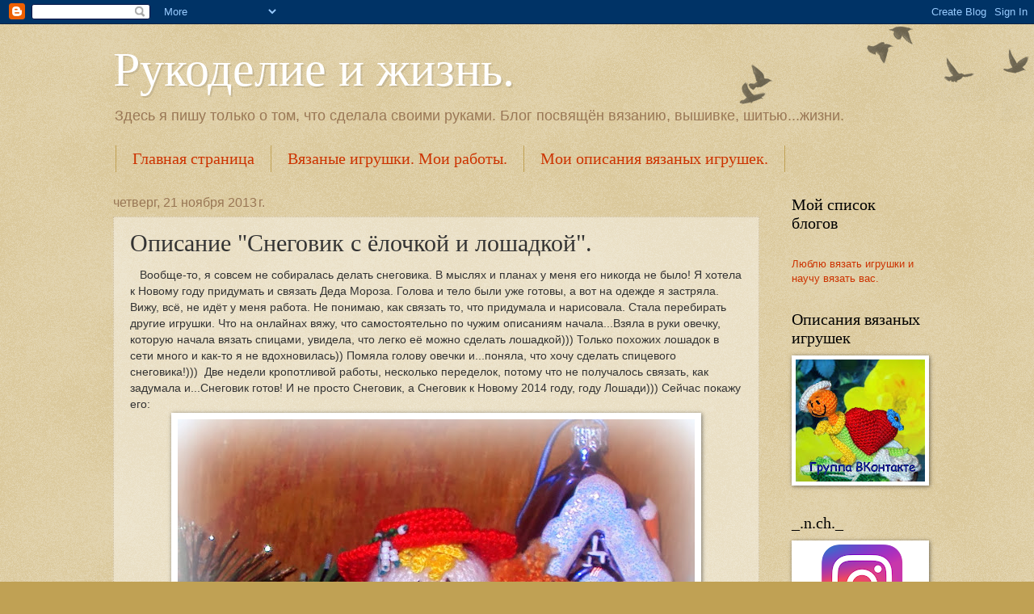

--- FILE ---
content_type: text/html; charset=UTF-8
request_url: https://duschechca.blogspot.com/2013/11/blog-post_21.html
body_size: 34000
content:
<!DOCTYPE html>
<html class='v2' dir='ltr' lang='ru'>
<head>
<link href='https://www.blogger.com/static/v1/widgets/335934321-css_bundle_v2.css' rel='stylesheet' type='text/css'/>
<meta content='width=1100' name='viewport'/>
<meta content='text/html; charset=UTF-8' http-equiv='Content-Type'/>
<meta content='blogger' name='generator'/>
<link href='https://duschechca.blogspot.com/favicon.ico' rel='icon' type='image/x-icon'/>
<link href='http://duschechca.blogspot.com/2013/11/blog-post_21.html' rel='canonical'/>
<link rel="alternate" type="application/atom+xml" title="Рукоделие и жизнь. - Atom" href="https://duschechca.blogspot.com/feeds/posts/default" />
<link rel="alternate" type="application/rss+xml" title="Рукоделие и жизнь. - RSS" href="https://duschechca.blogspot.com/feeds/posts/default?alt=rss" />
<link rel="service.post" type="application/atom+xml" title="Рукоделие и жизнь. - Atom" href="https://www.blogger.com/feeds/8388742871500427486/posts/default" />

<link rel="alternate" type="application/atom+xml" title="Рукоделие и жизнь. - Atom" href="https://duschechca.blogspot.com/feeds/5147656733006618574/comments/default" />
<!--Can't find substitution for tag [blog.ieCssRetrofitLinks]-->
<link href='https://blogger.googleusercontent.com/img/b/R29vZ2xl/AVvXsEhihH53l-AV1gGet0gdY3og2Nt4uZkuop_cPSULFgud8kbPKxcVfbEYQPc9r-A6-8zMSvlK1C4KKOe2ajbA71aT9N5fpGAPvFbfzQWjL__rvsqyPcqB7MXnCGHTBpoKbc11B0zq914Em4w/s640/1+DSC06420.jpg' rel='image_src'/>
<meta content='http://duschechca.blogspot.com/2013/11/blog-post_21.html' property='og:url'/>
<meta content='Описание &quot;Снеговик с ёлочкой и лошадкой&quot;.' property='og:title'/>
<meta content='Блог о вязаных игрушках, вышивке, рукоделии, куклах.' property='og:description'/>
<meta content='https://blogger.googleusercontent.com/img/b/R29vZ2xl/AVvXsEhihH53l-AV1gGet0gdY3og2Nt4uZkuop_cPSULFgud8kbPKxcVfbEYQPc9r-A6-8zMSvlK1C4KKOe2ajbA71aT9N5fpGAPvFbfzQWjL__rvsqyPcqB7MXnCGHTBpoKbc11B0zq914Em4w/w1200-h630-p-k-no-nu/1+DSC06420.jpg' property='og:image'/>
<title>Рукоделие и жизнь.: Описание "Снеговик с ёлочкой и лошадкой".</title>
<style id='page-skin-1' type='text/css'><!--
/*
-----------------------------------------------
Blogger Template Style
Name:     Watermark
Designer: Blogger
URL:      www.blogger.com
----------------------------------------------- */
/* Use this with templates/1ktemplate-*.html */
/* Content
----------------------------------------------- */
body {
font: normal normal 14px Arial, Tahoma, Helvetica, FreeSans, sans-serif;
color: #333333;
background: #c0a154 url(https://resources.blogblog.com/blogblog/data/1kt/watermark/body_background_birds.png) repeat scroll top left;
}
html body .content-outer {
min-width: 0;
max-width: 100%;
width: 100%;
}
.content-outer {
font-size: 92%;
}
a:link {
text-decoration:none;
color: #cc3300;
}
a:visited {
text-decoration:none;
color: #993322;
}
a:hover {
text-decoration:underline;
color: #ff3300;
}
.body-fauxcolumns .cap-top {
margin-top: 30px;
background: transparent url(https://resources.blogblog.com/blogblog/data/1kt/watermark/body_overlay_birds.png) no-repeat scroll top right;
height: 121px;
}
.content-inner {
padding: 0;
}
/* Header
----------------------------------------------- */
.header-inner .Header .titlewrapper,
.header-inner .Header .descriptionwrapper {
padding-left: 20px;
padding-right: 20px;
}
.Header h1 {
font: normal normal 60px Georgia, Utopia, 'Palatino Linotype', Palatino, serif;
color: #ffffff;
text-shadow: 2px 2px rgba(0, 0, 0, .1);
}
.Header h1 a {
color: #ffffff;
}
.Header .description {
font-size: 140%;
color: #997755;
}
/* Tabs
----------------------------------------------- */
.tabs-inner .section {
margin: 0 20px;
}
.tabs-inner .PageList, .tabs-inner .LinkList, .tabs-inner .Labels {
margin-left: -11px;
margin-right: -11px;
background-color: transparent;
border-top: 0 solid #ffffff;
border-bottom: 0 solid #ffffff;
-moz-box-shadow: 0 0 0 rgba(0, 0, 0, .3);
-webkit-box-shadow: 0 0 0 rgba(0, 0, 0, .3);
-goog-ms-box-shadow: 0 0 0 rgba(0, 0, 0, .3);
box-shadow: 0 0 0 rgba(0, 0, 0, .3);
}
.tabs-inner .PageList .widget-content,
.tabs-inner .LinkList .widget-content,
.tabs-inner .Labels .widget-content {
margin: -3px -11px;
background: transparent none  no-repeat scroll right;
}
.tabs-inner .widget ul {
padding: 2px 25px;
max-height: 34px;
background: transparent none no-repeat scroll left;
}
.tabs-inner .widget li {
border: none;
}
.tabs-inner .widget li a {
display: inline-block;
padding: .25em 1em;
font: normal normal 20px Georgia, Utopia, 'Palatino Linotype', Palatino, serif;
color: #cc3300;
border-right: 1px solid #c0a154;
}
.tabs-inner .widget li:first-child a {
border-left: 1px solid #c0a154;
}
.tabs-inner .widget li.selected a, .tabs-inner .widget li a:hover {
color: #000000;
}
/* Headings
----------------------------------------------- */
h2 {
font: normal normal 20px Georgia, Utopia, 'Palatino Linotype', Palatino, serif;
color: #000000;
margin: 0 0 .5em;
}
h2.date-header {
font: normal normal 16px Arial, Tahoma, Helvetica, FreeSans, sans-serif;
color: #997755;
}
/* Main
----------------------------------------------- */
.main-inner .column-center-inner,
.main-inner .column-left-inner,
.main-inner .column-right-inner {
padding: 0 5px;
}
.main-outer {
margin-top: 0;
background: transparent none no-repeat scroll top left;
}
.main-inner {
padding-top: 30px;
}
.main-cap-top {
position: relative;
}
.main-cap-top .cap-right {
position: absolute;
height: 0;
width: 100%;
bottom: 0;
background: transparent none repeat-x scroll bottom center;
}
.main-cap-top .cap-left {
position: absolute;
height: 245px;
width: 280px;
right: 0;
bottom: 0;
background: transparent none no-repeat scroll bottom left;
}
/* Posts
----------------------------------------------- */
.post-outer {
padding: 15px 20px;
margin: 0 0 25px;
background: transparent url(https://resources.blogblog.com/blogblog/data/1kt/watermark/post_background_birds.png) repeat scroll top left;
_background-image: none;
border: dotted 1px #ccbb99;
-moz-box-shadow: 0 0 0 rgba(0, 0, 0, .1);
-webkit-box-shadow: 0 0 0 rgba(0, 0, 0, .1);
-goog-ms-box-shadow: 0 0 0 rgba(0, 0, 0, .1);
box-shadow: 0 0 0 rgba(0, 0, 0, .1);
}
h3.post-title {
font: normal normal 30px Georgia, Utopia, 'Palatino Linotype', Palatino, serif;
margin: 0;
}
.comments h4 {
font: normal normal 30px Georgia, Utopia, 'Palatino Linotype', Palatino, serif;
margin: 1em 0 0;
}
.post-body {
font-size: 105%;
line-height: 1.5;
position: relative;
}
.post-header {
margin: 0 0 1em;
color: #997755;
}
.post-footer {
margin: 10px 0 0;
padding: 10px 0 0;
color: #997755;
border-top: dashed 1px #777777;
}
#blog-pager {
font-size: 140%
}
#comments .comment-author {
padding-top: 1.5em;
border-top: dashed 1px #777777;
background-position: 0 1.5em;
}
#comments .comment-author:first-child {
padding-top: 0;
border-top: none;
}
.avatar-image-container {
margin: .2em 0 0;
}
/* Comments
----------------------------------------------- */
.comments .comments-content .icon.blog-author {
background-repeat: no-repeat;
background-image: url([data-uri]);
}
.comments .comments-content .loadmore a {
border-top: 1px solid #777777;
border-bottom: 1px solid #777777;
}
.comments .continue {
border-top: 2px solid #777777;
}
/* Widgets
----------------------------------------------- */
.widget ul, .widget #ArchiveList ul.flat {
padding: 0;
list-style: none;
}
.widget ul li, .widget #ArchiveList ul.flat li {
padding: .35em 0;
text-indent: 0;
border-top: dashed 1px #777777;
}
.widget ul li:first-child, .widget #ArchiveList ul.flat li:first-child {
border-top: none;
}
.widget .post-body ul {
list-style: disc;
}
.widget .post-body ul li {
border: none;
}
.widget .zippy {
color: #777777;
}
.post-body img, .post-body .tr-caption-container, .Profile img, .Image img,
.BlogList .item-thumbnail img {
padding: 5px;
background: #fff;
-moz-box-shadow: 1px 1px 5px rgba(0, 0, 0, .5);
-webkit-box-shadow: 1px 1px 5px rgba(0, 0, 0, .5);
-goog-ms-box-shadow: 1px 1px 5px rgba(0, 0, 0, .5);
box-shadow: 1px 1px 5px rgba(0, 0, 0, .5);
}
.post-body img, .post-body .tr-caption-container {
padding: 8px;
}
.post-body .tr-caption-container {
color: #333333;
}
.post-body .tr-caption-container img {
padding: 0;
background: transparent;
border: none;
-moz-box-shadow: 0 0 0 rgba(0, 0, 0, .1);
-webkit-box-shadow: 0 0 0 rgba(0, 0, 0, .1);
-goog-ms-box-shadow: 0 0 0 rgba(0, 0, 0, .1);
box-shadow: 0 0 0 rgba(0, 0, 0, .1);
}
/* Footer
----------------------------------------------- */
.footer-outer {
color:#ccbb99;
background: #330000 url(https://resources.blogblog.com/blogblog/data/1kt/watermark/body_background_navigator.png) repeat scroll top left;
}
.footer-outer a {
color: #ff7755;
}
.footer-outer a:visited {
color: #dd5533;
}
.footer-outer a:hover {
color: #ff9977;
}
.footer-outer .widget h2 {
color: #eeddbb;
}
/* Mobile
----------------------------------------------- */
body.mobile  {
background-size: 100% auto;
}
.mobile .body-fauxcolumn-outer {
background: transparent none repeat scroll top left;
}
html .mobile .mobile-date-outer {
border-bottom: none;
background: transparent url(https://resources.blogblog.com/blogblog/data/1kt/watermark/post_background_birds.png) repeat scroll top left;
_background-image: none;
margin-bottom: 10px;
}
.mobile .main-inner .date-outer {
padding: 0;
}
.mobile .main-inner .date-header {
margin: 10px;
}
.mobile .main-cap-top {
z-index: -1;
}
.mobile .content-outer {
font-size: 100%;
}
.mobile .post-outer {
padding: 10px;
}
.mobile .main-cap-top .cap-left {
background: transparent none no-repeat scroll bottom left;
}
.mobile .body-fauxcolumns .cap-top {
margin: 0;
}
.mobile-link-button {
background: transparent url(https://resources.blogblog.com/blogblog/data/1kt/watermark/post_background_birds.png) repeat scroll top left;
}
.mobile-link-button a:link, .mobile-link-button a:visited {
color: #cc3300;
}
.mobile-index-date .date-header {
color: #997755;
}
.mobile-index-contents {
color: #333333;
}
.mobile .tabs-inner .section {
margin: 0;
}
.mobile .tabs-inner .PageList {
margin-left: 0;
margin-right: 0;
}
.mobile .tabs-inner .PageList .widget-content {
margin: 0;
color: #000000;
background: transparent url(https://resources.blogblog.com/blogblog/data/1kt/watermark/post_background_birds.png) repeat scroll top left;
}
.mobile .tabs-inner .PageList .widget-content .pagelist-arrow {
border-left: 1px solid #c0a154;
}

--></style>
<style id='template-skin-1' type='text/css'><!--
body {
min-width: 1040px;
}
.content-outer, .content-fauxcolumn-outer, .region-inner {
min-width: 1040px;
max-width: 1040px;
_width: 1040px;
}
.main-inner .columns {
padding-left: 0px;
padding-right: 200px;
}
.main-inner .fauxcolumn-center-outer {
left: 0px;
right: 200px;
/* IE6 does not respect left and right together */
_width: expression(this.parentNode.offsetWidth -
parseInt("0px") -
parseInt("200px") + 'px');
}
.main-inner .fauxcolumn-left-outer {
width: 0px;
}
.main-inner .fauxcolumn-right-outer {
width: 200px;
}
.main-inner .column-left-outer {
width: 0px;
right: 100%;
margin-left: -0px;
}
.main-inner .column-right-outer {
width: 200px;
margin-right: -200px;
}
#layout {
min-width: 0;
}
#layout .content-outer {
min-width: 0;
width: 800px;
}
#layout .region-inner {
min-width: 0;
width: auto;
}
body#layout div.add_widget {
padding: 8px;
}
body#layout div.add_widget a {
margin-left: 32px;
}
--></style>
<link href='https://www.blogger.com/dyn-css/authorization.css?targetBlogID=8388742871500427486&amp;zx=7b9a4c8a-a5e0-4af4-b1d7-2826ed6f5a51' media='none' onload='if(media!=&#39;all&#39;)media=&#39;all&#39;' rel='stylesheet'/><noscript><link href='https://www.blogger.com/dyn-css/authorization.css?targetBlogID=8388742871500427486&amp;zx=7b9a4c8a-a5e0-4af4-b1d7-2826ed6f5a51' rel='stylesheet'/></noscript>
<meta name='google-adsense-platform-account' content='ca-host-pub-1556223355139109'/>
<meta name='google-adsense-platform-domain' content='blogspot.com'/>

</head>
<body class='loading variant-birds'>
<div class='navbar section' id='navbar' name='Панель навигации'><div class='widget Navbar' data-version='1' id='Navbar1'><script type="text/javascript">
    function setAttributeOnload(object, attribute, val) {
      if(window.addEventListener) {
        window.addEventListener('load',
          function(){ object[attribute] = val; }, false);
      } else {
        window.attachEvent('onload', function(){ object[attribute] = val; });
      }
    }
  </script>
<div id="navbar-iframe-container"></div>
<script type="text/javascript" src="https://apis.google.com/js/platform.js"></script>
<script type="text/javascript">
      gapi.load("gapi.iframes:gapi.iframes.style.bubble", function() {
        if (gapi.iframes && gapi.iframes.getContext) {
          gapi.iframes.getContext().openChild({
              url: 'https://www.blogger.com/navbar/8388742871500427486?po\x3d5147656733006618574\x26origin\x3dhttps://duschechca.blogspot.com',
              where: document.getElementById("navbar-iframe-container"),
              id: "navbar-iframe"
          });
        }
      });
    </script><script type="text/javascript">
(function() {
var script = document.createElement('script');
script.type = 'text/javascript';
script.src = '//pagead2.googlesyndication.com/pagead/js/google_top_exp.js';
var head = document.getElementsByTagName('head')[0];
if (head) {
head.appendChild(script);
}})();
</script>
</div></div>
<div class='body-fauxcolumns'>
<div class='fauxcolumn-outer body-fauxcolumn-outer'>
<div class='cap-top'>
<div class='cap-left'></div>
<div class='cap-right'></div>
</div>
<div class='fauxborder-left'>
<div class='fauxborder-right'></div>
<div class='fauxcolumn-inner'>
</div>
</div>
<div class='cap-bottom'>
<div class='cap-left'></div>
<div class='cap-right'></div>
</div>
</div>
</div>
<div class='content'>
<div class='content-fauxcolumns'>
<div class='fauxcolumn-outer content-fauxcolumn-outer'>
<div class='cap-top'>
<div class='cap-left'></div>
<div class='cap-right'></div>
</div>
<div class='fauxborder-left'>
<div class='fauxborder-right'></div>
<div class='fauxcolumn-inner'>
</div>
</div>
<div class='cap-bottom'>
<div class='cap-left'></div>
<div class='cap-right'></div>
</div>
</div>
</div>
<div class='content-outer'>
<div class='content-cap-top cap-top'>
<div class='cap-left'></div>
<div class='cap-right'></div>
</div>
<div class='fauxborder-left content-fauxborder-left'>
<div class='fauxborder-right content-fauxborder-right'></div>
<div class='content-inner'>
<header>
<div class='header-outer'>
<div class='header-cap-top cap-top'>
<div class='cap-left'></div>
<div class='cap-right'></div>
</div>
<div class='fauxborder-left header-fauxborder-left'>
<div class='fauxborder-right header-fauxborder-right'></div>
<div class='region-inner header-inner'>
<div class='header section' id='header' name='Заголовок'><div class='widget Header' data-version='1' id='Header1'>
<div id='header-inner'>
<div class='titlewrapper'>
<h1 class='title'>
<a href='https://duschechca.blogspot.com/'>
Рукоделие и жизнь.
</a>
</h1>
</div>
<div class='descriptionwrapper'>
<p class='description'><span>Здесь я пишу только о том, что сделала своими руками. Блог посвящён вязанию, вышивке, шитью...жизни.</span></p>
</div>
</div>
</div></div>
</div>
</div>
<div class='header-cap-bottom cap-bottom'>
<div class='cap-left'></div>
<div class='cap-right'></div>
</div>
</div>
</header>
<div class='tabs-outer'>
<div class='tabs-cap-top cap-top'>
<div class='cap-left'></div>
<div class='cap-right'></div>
</div>
<div class='fauxborder-left tabs-fauxborder-left'>
<div class='fauxborder-right tabs-fauxborder-right'></div>
<div class='region-inner tabs-inner'>
<div class='tabs section' id='crosscol' name='Поперечный столбец'><div class='widget PageList' data-version='1' id='PageList1'>
<h2>Страницы</h2>
<div class='widget-content'>
<ul>
<li>
<a href='https://duschechca.blogspot.com/'>Главная страница</a>
</li>
<li>
<a href='https://duschechca.blogspot.com/p/blog-page_12.html'>Вязаные игрушки. Мои работы.</a>
</li>
<li>
<a href='https://duschechca.blogspot.com/p/blog-page_8.html'>Мои описания вязаных игрушек.</a>
</li>
</ul>
<div class='clear'></div>
</div>
</div></div>
<div class='tabs no-items section' id='crosscol-overflow' name='Cross-Column 2'></div>
</div>
</div>
<div class='tabs-cap-bottom cap-bottom'>
<div class='cap-left'></div>
<div class='cap-right'></div>
</div>
</div>
<div class='main-outer'>
<div class='main-cap-top cap-top'>
<div class='cap-left'></div>
<div class='cap-right'></div>
</div>
<div class='fauxborder-left main-fauxborder-left'>
<div class='fauxborder-right main-fauxborder-right'></div>
<div class='region-inner main-inner'>
<div class='columns fauxcolumns'>
<div class='fauxcolumn-outer fauxcolumn-center-outer'>
<div class='cap-top'>
<div class='cap-left'></div>
<div class='cap-right'></div>
</div>
<div class='fauxborder-left'>
<div class='fauxborder-right'></div>
<div class='fauxcolumn-inner'>
</div>
</div>
<div class='cap-bottom'>
<div class='cap-left'></div>
<div class='cap-right'></div>
</div>
</div>
<div class='fauxcolumn-outer fauxcolumn-left-outer'>
<div class='cap-top'>
<div class='cap-left'></div>
<div class='cap-right'></div>
</div>
<div class='fauxborder-left'>
<div class='fauxborder-right'></div>
<div class='fauxcolumn-inner'>
</div>
</div>
<div class='cap-bottom'>
<div class='cap-left'></div>
<div class='cap-right'></div>
</div>
</div>
<div class='fauxcolumn-outer fauxcolumn-right-outer'>
<div class='cap-top'>
<div class='cap-left'></div>
<div class='cap-right'></div>
</div>
<div class='fauxborder-left'>
<div class='fauxborder-right'></div>
<div class='fauxcolumn-inner'>
</div>
</div>
<div class='cap-bottom'>
<div class='cap-left'></div>
<div class='cap-right'></div>
</div>
</div>
<!-- corrects IE6 width calculation -->
<div class='columns-inner'>
<div class='column-center-outer'>
<div class='column-center-inner'>
<div class='main section' id='main' name='Основной'><div class='widget Blog' data-version='1' id='Blog1'>
<div class='blog-posts hfeed'>

          <div class="date-outer">
        
<h2 class='date-header'><span>четверг, 21 ноября 2013&#8239;г.</span></h2>

          <div class="date-posts">
        
<div class='post-outer'>
<div class='post hentry uncustomized-post-template' itemprop='blogPost' itemscope='itemscope' itemtype='http://schema.org/BlogPosting'>
<meta content='https://blogger.googleusercontent.com/img/b/R29vZ2xl/AVvXsEhihH53l-AV1gGet0gdY3og2Nt4uZkuop_cPSULFgud8kbPKxcVfbEYQPc9r-A6-8zMSvlK1C4KKOe2ajbA71aT9N5fpGAPvFbfzQWjL__rvsqyPcqB7MXnCGHTBpoKbc11B0zq914Em4w/s640/1+DSC06420.jpg' itemprop='image_url'/>
<meta content='8388742871500427486' itemprop='blogId'/>
<meta content='5147656733006618574' itemprop='postId'/>
<a name='5147656733006618574'></a>
<h3 class='post-title entry-title' itemprop='name'>
Описание "Снеговик с ёлочкой и лошадкой".
</h3>
<div class='post-header'>
<div class='post-header-line-1'></div>
</div>
<div class='post-body entry-content' id='post-body-5147656733006618574' itemprop='description articleBody'>
<div dir="ltr" style="text-align: left;" trbidi="on">
<div dir="ltr" style="text-align: left;" trbidi="on">
&nbsp;&nbsp; Вообще-то, я совсем не собиралась делать снеговика. В мыслях и планах у меня его никогда не было! Я хотела к Новому году придумать и связать Деда Мороза. Голова и тело были уже готовы, а вот на одежде я застряла. Вижу, всё, не идёт у меня работа. Не понимаю, как связать то, что придумала и нарисовала. Стала перебирать другие игрушки. Что на онлайнах вяжу, что самостоятельно по чужим описаниям начала...Взяла в руки овечку, которую начала вязать спицами, увидела, что легко её можно сделать лошадкой))) Только похожих лошадок в сети много и как-то я не вдохновилась)) Помяла голову овечки и...поняла, что хочу сделать спицевого снеговика!)))&nbsp; Две недели кропотливой работы, несколько переделок, потому что не получалось связать, как задумала и...Снеговик готов! И не просто Снеговик, а Снеговик к Новому 2014 году, году Лошади))) Сейчас покажу его:<br />
<div class="separator" style="clear: both; text-align: center;">
<a href="https://blogger.googleusercontent.com/img/b/R29vZ2xl/AVvXsEhihH53l-AV1gGet0gdY3og2Nt4uZkuop_cPSULFgud8kbPKxcVfbEYQPc9r-A6-8zMSvlK1C4KKOe2ajbA71aT9N5fpGAPvFbfzQWjL__rvsqyPcqB7MXnCGHTBpoKbc11B0zq914Em4w/s1600/1+DSC06420.jpg" imageanchor="1" style="margin-left: 1em; margin-right: 1em;"><img border="0" height="568" src="https://blogger.googleusercontent.com/img/b/R29vZ2xl/AVvXsEhihH53l-AV1gGet0gdY3og2Nt4uZkuop_cPSULFgud8kbPKxcVfbEYQPc9r-A6-8zMSvlK1C4KKOe2ajbA71aT9N5fpGAPvFbfzQWjL__rvsqyPcqB7MXnCGHTBpoKbc11B0zq914Em4w/s640/1+DSC06420.jpg" width="640" /></a></div>
<br />
<div class="separator" style="clear: both; text-align: center;">
<a href="https://blogger.googleusercontent.com/img/b/R29vZ2xl/AVvXsEiwC66438YDy8JqxOnWFmRmiOltyN23o8M4vUE2ChM78jhyphenhyphen0Dyu1r3XgXDteXX6vDpPrhjGmq2vpSTJoKYoNQb0A-19Ul5rpq8IWntZ2Kx5NaLRZnX4ccNts9zdxA-HlOZhyphenhyphenl7PbdHjApU/s1600/1+DSC06421.jpg" imageanchor="1" style="margin-left: 1em; margin-right: 1em;"><img border="0" height="556" src="https://blogger.googleusercontent.com/img/b/R29vZ2xl/AVvXsEiwC66438YDy8JqxOnWFmRmiOltyN23o8M4vUE2ChM78jhyphenhyphen0Dyu1r3XgXDteXX6vDpPrhjGmq2vpSTJoKYoNQb0A-19Ul5rpq8IWntZ2Kx5NaLRZnX4ccNts9zdxA-HlOZhyphenhyphenl7PbdHjApU/s640/1+DSC06421.jpg" width="640" /></a></div>
<a name="more"></a><div style="text-align: left;">
&nbsp;&nbsp; Снеговик получился росточком почти 7 см. Не знаю, почему так, но рука у меня "берёт" именно малявок))) Но если поставить снеговика на сугроб и принарядить в шляпу со снежноягодником, то выходит все 8 см!))</div>
<div class="separator" style="clear: both; text-align: center;">
<a href="https://blogger.googleusercontent.com/img/b/R29vZ2xl/AVvXsEic8vmLOhMW9DrRVrLZBxJ84cn91rdSadG3yMFdCcN7c3tXo0NK4DWE8GMTScimUa_OYYPsICyO-UXUIk2h0Z0gsaJsNOVIVQNTy05yJi0hcFzHr6pcNd2j4D5WWa66rwiU2SayC9ZwNLM/s1600/DSC06472%D0%B1+%D1%81%D0%B1%D0%BE%D0%BA%D1%83+%D0%B2%D0%B8%D0%B4.jpg" imageanchor="1" style="margin-left: 1em; margin-right: 1em;"><img border="0" height="640" src="https://blogger.googleusercontent.com/img/b/R29vZ2xl/AVvXsEic8vmLOhMW9DrRVrLZBxJ84cn91rdSadG3yMFdCcN7c3tXo0NK4DWE8GMTScimUa_OYYPsICyO-UXUIk2h0Z0gsaJsNOVIVQNTy05yJi0hcFzHr6pcNd2j4D5WWa66rwiU2SayC9ZwNLM/s640/DSC06472%D0%B1+%D1%81%D0%B1%D0%BE%D0%BA%D1%83+%D0%B2%D0%B8%D0%B4.jpg" width="451" /></a></div>
<div align="left" class="separator" style="clear: both; text-align: center;">
<br /></div>
<div class="separator" style="clear: both; text-align: left;">
&nbsp;&nbsp; Ёлочка и лошадка в руках у снеговичка держатся на...спичках))) Вот лошадка поближе:</div>
<div class="separator" style="clear: both; text-align: left;">
<br /></div>
<div class="separator" style="clear: both; text-align: center;">
<a href="https://blogger.googleusercontent.com/img/b/R29vZ2xl/AVvXsEhtBo_wJDkSel0nzaFiULOVeh2YpauM1bWGz827E-0VQZS6a8RpbJ_Yn-CgQ3AFUySPAkkpy7wOr6NotYunsibpWdRaqcv0qFSilJSYt-BR_09zvOGOQGy_RpZuD67AFyGRbTvU5nhAS3M/s1600/DSC06448%D0%B1.jpg" imageanchor="1" style="margin-left: 1em; margin-right: 1em;"><img border="0" height="640" src="https://blogger.googleusercontent.com/img/b/R29vZ2xl/AVvXsEhtBo_wJDkSel0nzaFiULOVeh2YpauM1bWGz827E-0VQZS6a8RpbJ_Yn-CgQ3AFUySPAkkpy7wOr6NotYunsibpWdRaqcv0qFSilJSYt-BR_09zvOGOQGy_RpZuD67AFyGRbTvU5nhAS3M/s640/DSC06448%D0%B1.jpg" width="601" /></a></div>
<div class="separator" style="clear: both; text-align: center;">
А вот и ёлочка в сугробе:</div>
<div class="separator" style="clear: both; text-align: center;">
<a href="https://blogger.googleusercontent.com/img/b/R29vZ2xl/AVvXsEjMLe-OItCG9SXJsCj63FQlkgIiWnpwsE017G0CieX7Tn4uf_uZFDLHSYToXL_0qC_EitF6FjHVHTPRcghT46UanHOBBdu7vWCcLXDQHacivQoPTP516iyOxCrZvIPBxGQtcGGHF_tbRdE/s1600/DSC06520%D0%B1.jpg" imageanchor="1" style="margin-left: 1em; margin-right: 1em;"><img border="0" height="435" src="https://blogger.googleusercontent.com/img/b/R29vZ2xl/AVvXsEjMLe-OItCG9SXJsCj63FQlkgIiWnpwsE017G0CieX7Tn4uf_uZFDLHSYToXL_0qC_EitF6FjHVHTPRcghT46UanHOBBdu7vWCcLXDQHacivQoPTP516iyOxCrZvIPBxGQtcGGHF_tbRdE/s640/DSC06520%D0%B1.jpg" width="640" /></a></div>
<div class="separator" style="clear: both; text-align: center;">
<br /></div>
<div class="separator" style="clear: both; text-align: left;">
&nbsp;&nbsp; Снеговик стоит и на столе, и на настоящей ёлке, как вкопанный, но ведь иногда хочется и перемен? Для это и сделан сугроб, чтобы менять композицию)))</div>
<div align="center" class="separator" style="clear: both; text-align: left;">
<br /></div>
<div class="separator" style="clear: both; text-align: center;">
<a href="https://blogger.googleusercontent.com/img/b/R29vZ2xl/AVvXsEjEXoIZ8uOh2yprRxplBVOeH59IbJb3usZpRjoEPmz0XlSZeN03iacxsKj2Q0NittOtCpLAK7z-I-z0MlgEWS6POwZy03VhcYNraPn4fP6a2rOBpMsu7uSztSApq_9jF_aUzBG_9_VfBks/s1600/DSC06536%D0%B1.jpg" imageanchor="1" style="margin-left: 1em; margin-right: 1em;"><img border="0" height="640" src="https://blogger.googleusercontent.com/img/b/R29vZ2xl/AVvXsEjEXoIZ8uOh2yprRxplBVOeH59IbJb3usZpRjoEPmz0XlSZeN03iacxsKj2Q0NittOtCpLAK7z-I-z0MlgEWS6POwZy03VhcYNraPn4fP6a2rOBpMsu7uSztSApq_9jF_aUzBG_9_VfBks/s640/DSC06536%D0%B1.jpg" width="484" /></a></div>
<br />
<div class="separator" style="clear: both; text-align: center;">
<a href="https://blogger.googleusercontent.com/img/b/R29vZ2xl/AVvXsEjn226H-4tqApzwniH-yUB1qoR_yTgabHl56x-CfENiJ-lMBAUdBlu_3nbm-k42cKxWBwTAS53xpYyScP9Ke-_nbVvMDJjftwsXzyNPToXtd86GbU9vg5wDz0wb8GBib7Z3cS9i2MJk4dM/s1600/DSC06537%D0%B1.jpg" imageanchor="1" style="margin-left: 1em; margin-right: 1em;"><img border="0" height="584" src="https://blogger.googleusercontent.com/img/b/R29vZ2xl/AVvXsEjn226H-4tqApzwniH-yUB1qoR_yTgabHl56x-CfENiJ-lMBAUdBlu_3nbm-k42cKxWBwTAS53xpYyScP9Ke-_nbVvMDJjftwsXzyNPToXtd86GbU9vg5wDz0wb8GBib7Z3cS9i2MJk4dM/s640/DSC06537%D0%B1.jpg" width="640" /></a></div>
<br />
<div class="separator" style="clear: both; text-align: center;">
<a href="https://blogger.googleusercontent.com/img/b/R29vZ2xl/AVvXsEh0ExDZllILV0Wx7tfG6XYnSRmXisvsPVmnTMmR_3bKfTsZKYoGbWnKrgqF1XzWdVoj_pTyqgtzWdaeXZ5T9eI9u7YVUJNdRTQvJZ5AwFdtWOkj7EJ4V6GvPCbhzhqXr3di-W1Dad6cCfE/s1600/DSC06534%D0%B1.jpg" imageanchor="1" style="margin-left: 1em; margin-right: 1em;"><img border="0" height="492" src="https://blogger.googleusercontent.com/img/b/R29vZ2xl/AVvXsEh0ExDZllILV0Wx7tfG6XYnSRmXisvsPVmnTMmR_3bKfTsZKYoGbWnKrgqF1XzWdVoj_pTyqgtzWdaeXZ5T9eI9u7YVUJNdRTQvJZ5AwFdtWOkj7EJ4V6GvPCbhzhqXr3di-W1Dad6cCfE/s640/DSC06534%D0%B1.jpg" width="640" /></a></div>
<div class="separator" style="clear: both; text-align: left;">
&nbsp;&nbsp;&nbsp; Свежеслепленный снеговик недавно у меня потерялся. Я обыскала весь дом и не смогла найти. Видимо, от усталости хуже стала соображать)) Только перед сном поделилась с дочкой, что у нас странная пропажа. И Юлёшка, хитро прищурив глазки, призналась, что это дело её шаловливых ручек! Она просто побоялась, что я продам снеговичка и спрятала его у себя в маленькой жестяной баночке из-под монпансье))) Снеговик спасён, я обещала его не продавать и отдать Юле для игр))) Честно признаюсь, что эта ситуация была мне приятна. Ведь это признание того, что игрушка получилась:)&nbsp;&nbsp;</div>
<div align="left" class="separator" style="clear: both; text-align: center;">
&#65279;</div>
<div class="separator" style="clear: both; text-align: center;">
<a href="https://blogger.googleusercontent.com/img/b/R29vZ2xl/AVvXsEgfS1lPLizdZ-pd6Ky61FoXhFREol8CneXDleaweG8By5MhX3umZVr9U2_lOdquzFeTuwfaKME2MnrUVSnjCypqZcpR8Cs_4cX_omAalQBLu6rR1Wlnzvgx1YDgef_UWAXXjyCknulUBMg/s1600/1+DSC06322%D0%B0%D0%B0!.jpg" imageanchor="1" style="margin-left: 1em; margin-right: 1em;"><img border="0" height="640" src="https://blogger.googleusercontent.com/img/b/R29vZ2xl/AVvXsEgfS1lPLizdZ-pd6Ky61FoXhFREol8CneXDleaweG8By5MhX3umZVr9U2_lOdquzFeTuwfaKME2MnrUVSnjCypqZcpR8Cs_4cX_omAalQBLu6rR1Wlnzvgx1YDgef_UWAXXjyCknulUBMg/s640/1+DSC06322%D0%B0%D0%B0!.jpg" width="580" /></a></div>
<br />
<div class="separator" style="clear: both; text-align: center;">
<a href="https://blogger.googleusercontent.com/img/b/R29vZ2xl/AVvXsEgt_1rwY-TxXeAnnda29NVYUMU6H7XHLsYyTGGhOaQ2RQQDtbmYrAmR9LT6W6u_1KDzVff4cLoIEbNYAMwXQBjC2b7NATVb6DnJX9avuXpzP4-kL1NBmQ25k5UUylpAOYBQjHoUwUPuf1A/s1600/1+DSC06330+%D0%BC%D0%BC%D0%BC.jpg" imageanchor="1" style="margin-left: 1em; margin-right: 1em;"><img border="0" height="640" src="https://blogger.googleusercontent.com/img/b/R29vZ2xl/AVvXsEgt_1rwY-TxXeAnnda29NVYUMU6H7XHLsYyTGGhOaQ2RQQDtbmYrAmR9LT6W6u_1KDzVff4cLoIEbNYAMwXQBjC2b7NATVb6DnJX9avuXpzP4-kL1NBmQ25k5UUylpAOYBQjHoUwUPuf1A/s640/1+DSC06330+%D0%BC%D0%BC%D0%BC.jpg" width="539" /></a></div>
<div class="separator" style="clear: both; text-align: left;">
&nbsp;&nbsp; Вязать снеговичков на заказ я не планирую, поэтому оформила подробное описание. Его можно купить за 100 рублей. Уверяю, таких снеговичков&nbsp;в сети ещё нет ни у кого!)) Потому что он не из мультика и не из книжки. Он целиком придуман мной. Вяжется он легко и быстро. Вы можете смело&nbsp;использовать&nbsp; остатки пряжи, их хватит на такого малявочку:) Покажу страничку, где я указала нужные материалы:</div>
<div class="separator" style="clear: both; text-align: center;">
<a href="https://blogger.googleusercontent.com/img/b/R29vZ2xl/AVvXsEgAD07CQ87RjwgabTHhyLbPo5YFIhLH8zvdmQGEKBzhz-lo7QZm2xtRNDB7v1-wXS58Zj26OVV9w2x8opHgaH1dP1DtLAeqtco_c5admB-EoQkzHtZIXaiiMOvwNVOFHqtvdVKLt1o0IVw/s1600/1-1.png" imageanchor="1" style="margin-left: 1em; margin-right: 1em;"><img border="0" height="640" src="https://blogger.googleusercontent.com/img/b/R29vZ2xl/AVvXsEgAD07CQ87RjwgabTHhyLbPo5YFIhLH8zvdmQGEKBzhz-lo7QZm2xtRNDB7v1-wXS58Zj26OVV9w2x8opHgaH1dP1DtLAeqtco_c5admB-EoQkzHtZIXaiiMOvwNVOFHqtvdVKLt1o0IVw/s640/1-1.png" width="451" /></a></div>
<div class="separator" style="clear: both; text-align: center;">
Описание оформлено и высылается в формате pdf в течение суток после оплаты.</div>
<div class="separator" style="clear: both; text-align: center;">
Для того, чтобы его связать, нужны начальные навыки вязания спицами и чуть больше крючком:) А вяжется всё легко и быстро:)</div>
<div class="separator" style="clear: both; text-align: center;">
Желаю вам приятных приготовлений к Новому году и хорошеньких снеговичков!:)</div>
<div class="separator" style="clear: both; text-align: left;">
<br /></div>
<div align="center" class="separator" style="clear: both; text-align: left;">
&#65279;</div>
<div class="separator" style="clear: both; text-align: center;">
&#65279;</div>
<div style="text-align: center;">
&#65279;</div>
</div>
<div style="text-align: center;">
<a href="http://www.livemaster.ru/duschechca" target="_blank"><img alt="Ярмарка Мастеров - ручная работа, handmade" border="0" src="https://lh3.googleusercontent.com/blogger_img_proxy/AEn0k_sdXJOu6vzAnSHw3woEBr8bAG1SOJ7UNRa3c51ZC2EIv0CDCRWg7bMmIdmP0vnv8rrkE_oTFg5vVnjg-drCtaaXl0C4MDHk0xc9A168-c0=s0-d"></a> </div>
</div>
<div style='clear: both;'></div>
</div>
<div class='post-footer'>
<div class='post-footer-line post-footer-line-1'>
<span class='post-author vcard'>
Автор:
<span class='fn' itemprop='author' itemscope='itemscope' itemtype='http://schema.org/Person'>
<meta content='https://www.blogger.com/profile/12930600576583305549' itemprop='url'/>
<a class='g-profile' href='https://www.blogger.com/profile/12930600576583305549' rel='author' title='author profile'>
<span itemprop='name'>НЧ</span>
</a>
</span>
</span>
<span class='post-timestamp'>
на
<meta content='http://duschechca.blogspot.com/2013/11/blog-post_21.html' itemprop='url'/>
<a class='timestamp-link' href='https://duschechca.blogspot.com/2013/11/blog-post_21.html' rel='bookmark' title='permanent link'><abbr class='published' itemprop='datePublished' title='2013-11-21T12:05:00+03:00'>12:05</abbr></a>
</span>
<span class='post-comment-link'>
</span>
<span class='post-icons'>
<span class='item-action'>
<a href='https://www.blogger.com/email-post/8388742871500427486/5147656733006618574' title='Отправить сообщение по электронной почте'>
<img alt='' class='icon-action' height='13' src='https://resources.blogblog.com/img/icon18_email.gif' width='18'/>
</a>
</span>
<span class='item-control blog-admin pid-480301430'>
<a href='https://www.blogger.com/post-edit.g?blogID=8388742871500427486&postID=5147656733006618574&from=pencil' title='Изменить сообщение'>
<img alt='' class='icon-action' height='18' src='https://resources.blogblog.com/img/icon18_edit_allbkg.gif' width='18'/>
</a>
</span>
</span>
<div class='post-share-buttons goog-inline-block'>
<a class='goog-inline-block share-button sb-email' href='https://www.blogger.com/share-post.g?blogID=8388742871500427486&postID=5147656733006618574&target=email' target='_blank' title='Отправить по электронной почте'><span class='share-button-link-text'>Отправить по электронной почте</span></a><a class='goog-inline-block share-button sb-blog' href='https://www.blogger.com/share-post.g?blogID=8388742871500427486&postID=5147656733006618574&target=blog' onclick='window.open(this.href, "_blank", "height=270,width=475"); return false;' target='_blank' title='Написать об этом в блоге'><span class='share-button-link-text'>Написать об этом в блоге</span></a><a class='goog-inline-block share-button sb-twitter' href='https://www.blogger.com/share-post.g?blogID=8388742871500427486&postID=5147656733006618574&target=twitter' target='_blank' title='Поделиться в X'><span class='share-button-link-text'>Поделиться в X</span></a><a class='goog-inline-block share-button sb-facebook' href='https://www.blogger.com/share-post.g?blogID=8388742871500427486&postID=5147656733006618574&target=facebook' onclick='window.open(this.href, "_blank", "height=430,width=640"); return false;' target='_blank' title='Опубликовать в Facebook'><span class='share-button-link-text'>Опубликовать в Facebook</span></a><a class='goog-inline-block share-button sb-pinterest' href='https://www.blogger.com/share-post.g?blogID=8388742871500427486&postID=5147656733006618574&target=pinterest' target='_blank' title='Поделиться в Pinterest'><span class='share-button-link-text'>Поделиться в Pinterest</span></a>
</div>
</div>
<div class='post-footer-line post-footer-line-2'>
<span class='post-labels'>
Ярлыки:
<a href='https://duschechca.blogspot.com/search/label/%D0%B2%D1%8F%D0%B7%D0%B0%D0%BD%D1%8B%D0%B5%20%D0%BB%D0%BE%D1%88%D0%B0%D0%B4%D0%BA%D0%B8' rel='tag'>вязаные лошадки</a>,
<a href='https://duschechca.blogspot.com/search/label/%D0%B2%D1%8F%D0%B7%D0%B0%D0%BD%D1%8B%D0%B5%20%D1%81%D0%BD%D0%B5%D0%B3%D0%BE%D0%B2%D0%B8%D0%BA%D0%B8' rel='tag'>вязаные снеговики</a>,
<a href='https://duschechca.blogspot.com/search/label/%D0%BC%D0%BE%D0%B8%20%D0%B8%D0%B3%D1%80%D1%83%D1%88%D0%BA%D0%B8' rel='tag'>мои игрушки</a>,
<a href='https://duschechca.blogspot.com/search/label/%D0%BD%D0%BE%D0%B2%D1%8B%D0%B9%20%D0%B3%D0%BE%D0%B4' rel='tag'>новый год</a>,
<a href='https://duschechca.blogspot.com/search/label/%D0%BE%D0%BF%D0%B8%D1%81%D0%B0%D0%BD%D0%B8%D1%8F' rel='tag'>описания</a>,
<a href='https://duschechca.blogspot.com/search/label/%D0%BF%D0%BB%D0%B0%D1%82%D0%BD%D1%8B%D0%B5%20%D0%BE%D0%BF%D0%B8%D1%81%D0%B0%D0%BD%D0%B8%D1%8F' rel='tag'>платные описания</a>,
<a href='https://duschechca.blogspot.com/search/label/%D1%8F%D1%80%D0%BC%D0%B0%D1%80%D0%BA%D0%B0%20%D0%BC%D0%B0%D1%81%D1%82%D0%B5%D1%80%D0%BE%D0%B2' rel='tag'>ярмарка мастеров</a>
</span>
</div>
<div class='post-footer-line post-footer-line-3'>
<span class='post-location'>
</span>
</div>
</div>
</div>
<div class='comments' id='comments'>
<a name='comments'></a>
<h4>6 комментариев:</h4>
<div class='comments-content'>
<script async='async' src='' type='text/javascript'></script>
<script type='text/javascript'>
    (function() {
      var items = null;
      var msgs = null;
      var config = {};

// <![CDATA[
      var cursor = null;
      if (items && items.length > 0) {
        cursor = parseInt(items[items.length - 1].timestamp) + 1;
      }

      var bodyFromEntry = function(entry) {
        var text = (entry &&
                    ((entry.content && entry.content.$t) ||
                     (entry.summary && entry.summary.$t))) ||
            '';
        if (entry && entry.gd$extendedProperty) {
          for (var k in entry.gd$extendedProperty) {
            if (entry.gd$extendedProperty[k].name == 'blogger.contentRemoved') {
              return '<span class="deleted-comment">' + text + '</span>';
            }
          }
        }
        return text;
      }

      var parse = function(data) {
        cursor = null;
        var comments = [];
        if (data && data.feed && data.feed.entry) {
          for (var i = 0, entry; entry = data.feed.entry[i]; i++) {
            var comment = {};
            // comment ID, parsed out of the original id format
            var id = /blog-(\d+).post-(\d+)/.exec(entry.id.$t);
            comment.id = id ? id[2] : null;
            comment.body = bodyFromEntry(entry);
            comment.timestamp = Date.parse(entry.published.$t) + '';
            if (entry.author && entry.author.constructor === Array) {
              var auth = entry.author[0];
              if (auth) {
                comment.author = {
                  name: (auth.name ? auth.name.$t : undefined),
                  profileUrl: (auth.uri ? auth.uri.$t : undefined),
                  avatarUrl: (auth.gd$image ? auth.gd$image.src : undefined)
                };
              }
            }
            if (entry.link) {
              if (entry.link[2]) {
                comment.link = comment.permalink = entry.link[2].href;
              }
              if (entry.link[3]) {
                var pid = /.*comments\/default\/(\d+)\?.*/.exec(entry.link[3].href);
                if (pid && pid[1]) {
                  comment.parentId = pid[1];
                }
              }
            }
            comment.deleteclass = 'item-control blog-admin';
            if (entry.gd$extendedProperty) {
              for (var k in entry.gd$extendedProperty) {
                if (entry.gd$extendedProperty[k].name == 'blogger.itemClass') {
                  comment.deleteclass += ' ' + entry.gd$extendedProperty[k].value;
                } else if (entry.gd$extendedProperty[k].name == 'blogger.displayTime') {
                  comment.displayTime = entry.gd$extendedProperty[k].value;
                }
              }
            }
            comments.push(comment);
          }
        }
        return comments;
      };

      var paginator = function(callback) {
        if (hasMore()) {
          var url = config.feed + '?alt=json&v=2&orderby=published&reverse=false&max-results=50';
          if (cursor) {
            url += '&published-min=' + new Date(cursor).toISOString();
          }
          window.bloggercomments = function(data) {
            var parsed = parse(data);
            cursor = parsed.length < 50 ? null
                : parseInt(parsed[parsed.length - 1].timestamp) + 1
            callback(parsed);
            window.bloggercomments = null;
          }
          url += '&callback=bloggercomments';
          var script = document.createElement('script');
          script.type = 'text/javascript';
          script.src = url;
          document.getElementsByTagName('head')[0].appendChild(script);
        }
      };
      var hasMore = function() {
        return !!cursor;
      };
      var getMeta = function(key, comment) {
        if ('iswriter' == key) {
          var matches = !!comment.author
              && comment.author.name == config.authorName
              && comment.author.profileUrl == config.authorUrl;
          return matches ? 'true' : '';
        } else if ('deletelink' == key) {
          return config.baseUri + '/comment/delete/'
               + config.blogId + '/' + comment.id;
        } else if ('deleteclass' == key) {
          return comment.deleteclass;
        }
        return '';
      };

      var replybox = null;
      var replyUrlParts = null;
      var replyParent = undefined;

      var onReply = function(commentId, domId) {
        if (replybox == null) {
          // lazily cache replybox, and adjust to suit this style:
          replybox = document.getElementById('comment-editor');
          if (replybox != null) {
            replybox.height = '250px';
            replybox.style.display = 'block';
            replyUrlParts = replybox.src.split('#');
          }
        }
        if (replybox && (commentId !== replyParent)) {
          replybox.src = '';
          document.getElementById(domId).insertBefore(replybox, null);
          replybox.src = replyUrlParts[0]
              + (commentId ? '&parentID=' + commentId : '')
              + '#' + replyUrlParts[1];
          replyParent = commentId;
        }
      };

      var hash = (window.location.hash || '#').substring(1);
      var startThread, targetComment;
      if (/^comment-form_/.test(hash)) {
        startThread = hash.substring('comment-form_'.length);
      } else if (/^c[0-9]+$/.test(hash)) {
        targetComment = hash.substring(1);
      }

      // Configure commenting API:
      var configJso = {
        'maxDepth': config.maxThreadDepth
      };
      var provider = {
        'id': config.postId,
        'data': items,
        'loadNext': paginator,
        'hasMore': hasMore,
        'getMeta': getMeta,
        'onReply': onReply,
        'rendered': true,
        'initComment': targetComment,
        'initReplyThread': startThread,
        'config': configJso,
        'messages': msgs
      };

      var render = function() {
        if (window.goog && window.goog.comments) {
          var holder = document.getElementById('comment-holder');
          window.goog.comments.render(holder, provider);
        }
      };

      // render now, or queue to render when library loads:
      if (window.goog && window.goog.comments) {
        render();
      } else {
        window.goog = window.goog || {};
        window.goog.comments = window.goog.comments || {};
        window.goog.comments.loadQueue = window.goog.comments.loadQueue || [];
        window.goog.comments.loadQueue.push(render);
      }
    })();
// ]]>
  </script>
<div id='comment-holder'>
<div class="comment-thread toplevel-thread"><ol id="top-ra"><li class="comment" id="c2863027875041014058"><div class="avatar-image-container"><img src="//blogger.googleusercontent.com/img/b/R29vZ2xl/AVvXsEghWea4WkVMWNrqOCQIBmZfYOzpIJHeF-uOQ1ZfVxUZp38g1wKxS36347QeFVd-2-NFrB6JUZbGHaAgvRa6a8F2h0pLddcBOnNHs2kwHbJjPbidIVqkO2PdMeTWVgb4tQ/s45-c/_DSC6509%2525D0%2525A4%2525D1%252584.jpg" alt=""/></div><div class="comment-block"><div class="comment-header"><cite class="user"><a href="https://www.blogger.com/profile/03013313517495998029" rel="nofollow">Елена (Green-Skrynia)</a></cite><span class="icon user "></span><span class="datetime secondary-text"><a rel="nofollow" href="https://duschechca.blogspot.com/2013/11/blog-post_21.html?showComment=1385196082740#c2863027875041014058">23 ноября 2013&#8239;г. в 11:41</a></span></div><p class="comment-content">Понимаю Юлю - столько милых деталек у снеговичка, так с ним можно забавно играть - снять-одеть шляпку, посадить в сугроб, и елочка у него есть маленькая, и лошадка забавная... Наташа - СНЕГОВИК ЧУДЕСЕН!</p><span class="comment-actions secondary-text"><a class="comment-reply" target="_self" data-comment-id="2863027875041014058">Ответить</a><span class="item-control blog-admin blog-admin pid-1857703031"><a target="_self" href="https://www.blogger.com/comment/delete/8388742871500427486/2863027875041014058">Удалить</a></span></span></div><div class="comment-replies"><div id="c2863027875041014058-rt" class="comment-thread inline-thread"><span class="thread-toggle thread-expanded"><span class="thread-arrow"></span><span class="thread-count"><a target="_self">Ответы</a></span></span><ol id="c2863027875041014058-ra" class="thread-chrome thread-expanded"><div><li class="comment" id="c6235422794357604772"><div class="avatar-image-container"><img src="//blogger.googleusercontent.com/img/b/R29vZ2xl/AVvXsEiCxAqWT6IuaoTqN78Zm9ECfMwX1lK2S1EucYw-maRTjxcrOAwi0HkY72UjiQqV3M9m2bwDaLVZ3OfYIsTd_OXcOqlRKJvNAplz_ud0HPKwUUyNjGVKcFR0HOnO7W64_cc/s45-c/65748930+-+%D0%BA%D0%BE%D0%BF%D0%B8%D1%8F.JPG" alt=""/></div><div class="comment-block"><div class="comment-header"><cite class="user"><a href="https://www.blogger.com/profile/12930600576583305549" rel="nofollow">НЧ</a></cite><span class="icon user blog-author"></span><span class="datetime secondary-text"><a rel="nofollow" href="https://duschechca.blogspot.com/2013/11/blog-post_21.html?showComment=1385206123115#c6235422794357604772">23 ноября 2013&#8239;г. в 14:28</a></span></div><p class="comment-content">Спасибо, Ленуль! Знаешь, я смотрю анонсы блогов сбоку у себя и удивляюсь, как вы всё успеваете? Так много всего! Я читать не успеваю даже! Юлёшка обижается, что ей внимания мало уделяю. Я и сама это понимаю, но не знаю, как изменить. </p><span class="comment-actions secondary-text"><span class="item-control blog-admin blog-admin pid-480301430"><a target="_self" href="https://www.blogger.com/comment/delete/8388742871500427486/6235422794357604772">Удалить</a></span></span></div><div class="comment-replies"><div id="c6235422794357604772-rt" class="comment-thread inline-thread hidden"><span class="thread-toggle thread-expanded"><span class="thread-arrow"></span><span class="thread-count"><a target="_self">Ответы</a></span></span><ol id="c6235422794357604772-ra" class="thread-chrome thread-expanded"><div></div><div id="c6235422794357604772-continue" class="continue"><a class="comment-reply" target="_self" data-comment-id="6235422794357604772">Ответить</a></div></ol></div></div><div class="comment-replybox-single" id="c6235422794357604772-ce"></div></li></div><div id="c2863027875041014058-continue" class="continue"><a class="comment-reply" target="_self" data-comment-id="2863027875041014058">Ответить</a></div></ol></div></div><div class="comment-replybox-single" id="c2863027875041014058-ce"></div></li><li class="comment" id="c3091491162850047662"><div class="avatar-image-container"><img src="//www.blogger.com/img/blogger_logo_round_35.png" alt=""/></div><div class="comment-block"><div class="comment-header"><cite class="user"><a href="https://www.blogger.com/profile/08230481067860514493" rel="nofollow">Наталия Пилюгина</a></cite><span class="icon user "></span><span class="datetime secondary-text"><a rel="nofollow" href="https://duschechca.blogspot.com/2013/11/blog-post_21.html?showComment=1385714781750#c3091491162850047662">29 ноября 2013&#8239;г. в 11:46</a></span></div><p class="comment-content">Наташа, описание прочитала. Ответ пишу здесь. Во-первых, снимаю шляпу перед объемом проделанной работы, Представляю, сколько времени заняло перекидывание с программы в программу и редактирование... <br>Во-вторых, я ничем помочь не могу, так досадно... Я же простой пользователь, а здесь  консультация продвинутого нужна. Мне  твой способ ужасно сложным кажется, я бы так не сумела.<br>Само оформление МК понравилось.  Читать легко, крупный шрифт, четкие фото. Понятное описание. Спокойный, доброжелательный тон. Не сухо, но в то же время и &quot;воды не налито&quot;. Видна проделанная работа по редактированию, каждое слово взвешено.<br><br>Снеговичок, ты права, неизбитый, находка с лошадкой и сугробом интересная. <br><br>Меня, если честно, твой выбор -  создание миниатюрных вязаных игрушек, удивил и стал неожиданностью. Нет, они у тебя замечательно получаются. Но вот в денежном плане...:((((<br>Удачи тебе !<br></p><span class="comment-actions secondary-text"><a class="comment-reply" target="_self" data-comment-id="3091491162850047662">Ответить</a><span class="item-control blog-admin blog-admin pid-997973990"><a target="_self" href="https://www.blogger.com/comment/delete/8388742871500427486/3091491162850047662">Удалить</a></span></span></div><div class="comment-replies"><div id="c3091491162850047662-rt" class="comment-thread inline-thread"><span class="thread-toggle thread-expanded"><span class="thread-arrow"></span><span class="thread-count"><a target="_self">Ответы</a></span></span><ol id="c3091491162850047662-ra" class="thread-chrome thread-expanded"><div><li class="comment" id="c6836830728794849250"><div class="avatar-image-container"><img src="//blogger.googleusercontent.com/img/b/R29vZ2xl/AVvXsEiCxAqWT6IuaoTqN78Zm9ECfMwX1lK2S1EucYw-maRTjxcrOAwi0HkY72UjiQqV3M9m2bwDaLVZ3OfYIsTd_OXcOqlRKJvNAplz_ud0HPKwUUyNjGVKcFR0HOnO7W64_cc/s45-c/65748930+-+%D0%BA%D0%BE%D0%BF%D0%B8%D1%8F.JPG" alt=""/></div><div class="comment-block"><div class="comment-header"><cite class="user"><a href="https://www.blogger.com/profile/12930600576583305549" rel="nofollow">НЧ</a></cite><span class="icon user blog-author"></span><span class="datetime secondary-text"><a rel="nofollow" href="https://duschechca.blogspot.com/2013/11/blog-post_21.html?showComment=1385837320616#c6836830728794849250">30 ноября 2013&#8239;г. в 21:48</a></span></div><p class="comment-content">Натуль, спасибо тебе огромное, что посмотрела непредвзятым взглядом и сказала, что думаешь! Наверное, я от неумения своего  делаю много лишних движений и всё намного проще, если знать нужные программы и действия. Но пока так, а там видно будет:)<br>Натуль, меня мой характер подводит. Это я про выбор. Не получается у меня то, чем не горю. Вот сейчас загорелась именно вязаными игрушками. И чужие навязать хочу, и свои придумать. Интересно мне это. А по деньгам...Я так заметила, народ у нас рукастый и не особо ценит ручной труд, будь то вышивка, шитые игрушки и куклы, вязаные ли. Больше это ценят именно те, кто сам рукодельничает. Вот для них и есть желание что-то делать. Для меня описания вязаных игрушек- самый оптимальный вариант сейчас. Ведь пробовала разное, поняла, в чём не буду сильна, что получается, но делаю долго и по деньгам тоже не будет прибыли. Тем более, что выполнение заказов выбивает меня из колеи и обычная наша с Юлей жизнь ломается. А с описаниями течёт в привычном русле. Сейчас это оказалось очень важным, Натуль.<br>Интересно, а какие у тебя были мысли о моём выборе? Мне казалось уже всё очевидным и твоё удивление...удивило меня))) Натуль, ты думала, что именно я выберу? Любопытно стало))</p><span class="comment-actions secondary-text"><span class="item-control blog-admin blog-admin pid-480301430"><a target="_self" href="https://www.blogger.com/comment/delete/8388742871500427486/6836830728794849250">Удалить</a></span></span></div><div class="comment-replies"><div id="c6836830728794849250-rt" class="comment-thread inline-thread hidden"><span class="thread-toggle thread-expanded"><span class="thread-arrow"></span><span class="thread-count"><a target="_self">Ответы</a></span></span><ol id="c6836830728794849250-ra" class="thread-chrome thread-expanded"><div></div><div id="c6836830728794849250-continue" class="continue"><a class="comment-reply" target="_self" data-comment-id="6836830728794849250">Ответить</a></div></ol></div></div><div class="comment-replybox-single" id="c6836830728794849250-ce"></div></li></div><div id="c3091491162850047662-continue" class="continue"><a class="comment-reply" target="_self" data-comment-id="3091491162850047662">Ответить</a></div></ol></div></div><div class="comment-replybox-single" id="c3091491162850047662-ce"></div></li><li class="comment" id="c2448726353016708700"><div class="avatar-image-container"><img src="//www.blogger.com/img/blogger_logo_round_35.png" alt=""/></div><div class="comment-block"><div class="comment-header"><cite class="user"><a href="https://www.blogger.com/profile/08230481067860514493" rel="nofollow">Наталия Пилюгина</a></cite><span class="icon user "></span><span class="datetime secondary-text"><a rel="nofollow" href="https://duschechca.blogspot.com/2013/11/blog-post_21.html?showComment=1385925186525#c2448726353016708700">1 декабря 2013&#8239;г. в 22:13</a></span></div><p class="comment-content">Наташа, меня удивил этот твой выбор только с позиции своей малой денежной отдачи. То. что вязаные игрушки у тебя хороши, нет сомнений. <br>Я же представляла себе все иначе, думая, что надо оплатить квартиру, прокормиться, одеться вам с дочкой. Поэтому предполагала шитье сложных кукол или зверушек. Особенно меня тогда зацепила твоя идея шить игрушки с вышивкой. Даже мысленно представляла твоих зайцев с вышитыми ушами:)<br>Я как-то тебе писала, что даже у успешных кукольниц все же мужья вносят в семейный бюджет основной взнос. Или идут поступления со стороны( пенсии, пособия...)пусть небольшие, но стабильные. Ведь продажи как? сегодня есть, завтра нет.<br>Но с чего-то надо начинать...и ты упорно идешь к своей мечте. И первый шаг - платные описания. Может это и будет той нишей, которую ты нашла в кукольном деле.А может переключишься на что-то другое, главное сделано - начало положено.</p><span class="comment-actions secondary-text"><a class="comment-reply" target="_self" data-comment-id="2448726353016708700">Ответить</a><span class="item-control blog-admin blog-admin pid-997973990"><a target="_self" href="https://www.blogger.com/comment/delete/8388742871500427486/2448726353016708700">Удалить</a></span></span></div><div class="comment-replies"><div id="c2448726353016708700-rt" class="comment-thread inline-thread"><span class="thread-toggle thread-expanded"><span class="thread-arrow"></span><span class="thread-count"><a target="_self">Ответы</a></span></span><ol id="c2448726353016708700-ra" class="thread-chrome thread-expanded"><div><li class="comment" id="c5997020634973917337"><div class="avatar-image-container"><img src="//blogger.googleusercontent.com/img/b/R29vZ2xl/AVvXsEiCxAqWT6IuaoTqN78Zm9ECfMwX1lK2S1EucYw-maRTjxcrOAwi0HkY72UjiQqV3M9m2bwDaLVZ3OfYIsTd_OXcOqlRKJvNAplz_ud0HPKwUUyNjGVKcFR0HOnO7W64_cc/s45-c/65748930+-+%D0%BA%D0%BE%D0%BF%D0%B8%D1%8F.JPG" alt=""/></div><div class="comment-block"><div class="comment-header"><cite class="user"><a href="https://www.blogger.com/profile/12930600576583305549" rel="nofollow">НЧ</a></cite><span class="icon user blog-author"></span><span class="datetime secondary-text"><a rel="nofollow" href="https://duschechca.blogspot.com/2013/11/blog-post_21.html?showComment=1386014183795#c5997020634973917337">2 декабря 2013&#8239;г. в 22:56</a></span></div><p class="comment-content">Натуль, ты права. Деньги очень нужны. Но я трезво посмотрела на свои способности. <br>Написала много и стёрла. Коротко, смысл в том, что я иду по пути меньшего сопротивления своему характеру, чтобы не ломать себя. Оказалось, это ОЧЕНЬ важно для меня. Даже при попытке заработать. Поэтому самый оптимальный для меня сейчас выход- это создание описаний для увлечённых вязаными игрушками:) А всё остальное- только для души, без мысли заработать на этом:)</p><span class="comment-actions secondary-text"><span class="item-control blog-admin blog-admin pid-480301430"><a target="_self" href="https://www.blogger.com/comment/delete/8388742871500427486/5997020634973917337">Удалить</a></span></span></div><div class="comment-replies"><div id="c5997020634973917337-rt" class="comment-thread inline-thread hidden"><span class="thread-toggle thread-expanded"><span class="thread-arrow"></span><span class="thread-count"><a target="_self">Ответы</a></span></span><ol id="c5997020634973917337-ra" class="thread-chrome thread-expanded"><div></div><div id="c5997020634973917337-continue" class="continue"><a class="comment-reply" target="_self" data-comment-id="5997020634973917337">Ответить</a></div></ol></div></div><div class="comment-replybox-single" id="c5997020634973917337-ce"></div></li></div><div id="c2448726353016708700-continue" class="continue"><a class="comment-reply" target="_self" data-comment-id="2448726353016708700">Ответить</a></div></ol></div></div><div class="comment-replybox-single" id="c2448726353016708700-ce"></div></li></ol><div id="top-continue" class="continue"><a class="comment-reply" target="_self">Добавить комментарий</a></div><div class="comment-replybox-thread" id="top-ce"></div><div class="loadmore hidden" data-post-id="5147656733006618574"><a target="_self">Ещё</a></div></div>
</div>
</div>
<p class='comment-footer'>
<div class='comment-form'>
<a name='comment-form'></a>
<p>
</p>
<a href='https://www.blogger.com/comment/frame/8388742871500427486?po=5147656733006618574&hl=ru&saa=85391&origin=https://duschechca.blogspot.com' id='comment-editor-src'></a>
<iframe allowtransparency='true' class='blogger-iframe-colorize blogger-comment-from-post' frameborder='0' height='410px' id='comment-editor' name='comment-editor' src='' width='100%'></iframe>
<script src='https://www.blogger.com/static/v1/jsbin/2830521187-comment_from_post_iframe.js' type='text/javascript'></script>
<script type='text/javascript'>
      BLOG_CMT_createIframe('https://www.blogger.com/rpc_relay.html');
    </script>
</div>
</p>
<div id='backlinks-container'>
<div id='Blog1_backlinks-container'>
</div>
</div>
</div>
</div>

        </div></div>
      
</div>
<div class='blog-pager' id='blog-pager'>
<span id='blog-pager-newer-link'>
<a class='blog-pager-newer-link' href='https://duschechca.blogspot.com/2013/12/igruschki-ot-olenochca.html' id='Blog1_blog-pager-newer-link' title='Следующее'>Следующее</a>
</span>
<span id='blog-pager-older-link'>
<a class='blog-pager-older-link' href='https://duschechca.blogspot.com/2013/10/blog-post.html' id='Blog1_blog-pager-older-link' title='Предыдущее'>Предыдущее</a>
</span>
<a class='home-link' href='https://duschechca.blogspot.com/'>Главная страница</a>
</div>
<div class='clear'></div>
<div class='post-feeds'>
<div class='feed-links'>
Подписаться на:
<a class='feed-link' href='https://duschechca.blogspot.com/feeds/5147656733006618574/comments/default' target='_blank' type='application/atom+xml'>Комментарии к сообщению (Atom)</a>
</div>
</div>
</div></div>
</div>
</div>
<div class='column-left-outer'>
<div class='column-left-inner'>
<aside>
</aside>
</div>
</div>
<div class='column-right-outer'>
<div class='column-right-inner'>
<aside>
<div class='sidebar section' id='sidebar-right-1'><div class='widget BlogList' data-version='1' id='BlogList1'>
<h2 class='title'>Мой список блогов</h2>
<div class='widget-content'>
<div class='blog-list-container' id='BlogList1_container'>
<ul id='BlogList1_blogs'>
</ul>
<div class='clear'></div>
</div>
</div>
</div><div class='widget Text' data-version='1' id='Text3'>
<div class='widget-content'>
<a href="https://www.instagram.com/duschechca_toys/">Люблю вязать игрушки и научу вязать вас.</a>
</div>
<div class='clear'></div>
</div><div class='widget Image' data-version='1' id='Image8'>
<h2>Описания вязаных игрушек</h2>
<div class='widget-content'>
<a href='http://vk.com/duschechca'>
<img alt='Описания вязаных игрушек' height='151' id='Image8_img' src='https://blogger.googleusercontent.com/img/b/R29vZ2xl/AVvXsEi50XiPmZsvHMMWg5ZERMkuT81j0ENyPm9c3Nt73IQy1fQpTh5yxxVAzJyawY4V610XsbPRxnpkdRHH3u71jxSA1N94V7LQ-ELg1pDi7stsXwuBZqe39FiDUSqi5S77gzccUYofqA9R8xI/s160/%25D0%25B3%25D1%2580%25D1%2583%25D0%25BF%25D0%25BF%25D0%25B0+%25D0%25B2+%25D0%2592%25D0%259A%25D0%25BE%25D0%25BD%25D1%2582%25D0%25B0%25D0%25BA%25D1%2582%25D0%25B5+%25D0%25BA%25D1%2580%25D1%2583%25D0%25BF%25D0%25BD%25D0%25BE.jpg' width='160'/>
</a>
<br/>
</div>
<div class='clear'></div>
</div><div class='widget Image' data-version='1' id='Image3'>
<h2>_.n.ch._</h2>
<div class='widget-content'>
<a href='https://www.instagram.com/_.n.ch._/'>
<img alt='_.n.ch._' height='155' id='Image3_img' src='https://blogger.googleusercontent.com/img/b/R29vZ2xl/AVvXsEhzRfHowd0AO1UBPLSqSpBYrPAEa2gh4STyQxzE74iLIis-fdzYiZxZd7l1tp_Wt41UvDhWi4CcXm-Tawjig0majL371YG2C_0l_RCB7H_9g5-zK8MbWsE3OWSNyb1cHAyf2peM8bMa4jc/s160/instagram-png-2100x2036_05adbb0a_kopiya.png' width='160'/>
</a>
<br/>
</div>
<div class='clear'></div>
</div><div class='widget Image' data-version='1' id='Image1'>
<div class='widget-content'>
<a href='https://www.livemaster.ru/myshop/duschechca'>
<img alt='' height='54' id='Image1_img' src='https://blogger.googleusercontent.com/img/b/R29vZ2xl/AVvXsEi3Hro0gRKX3O2QvTgR5AWPpdjiVAlcRsp5AloFTJLpt-EsH5oCAK3yr9bP1gLmcIR3oOk7Sk3pSxsdz3286k4gO7ocoGygRnc9giQkGx_06ZzLSeeFdyuFwfKHQNCcrtyw0qAudB0y4uY/s1600/logo-YM.png' width='160'/>
</a>
<br/>
</div>
<div class='clear'></div>
</div><div class='widget Image' data-version='1' id='Image4'>
<h2>nch_toys</h2>
<div class='widget-content'>
<a href='https://www.pinterest.ru/nch_toys/_saved/'>
<img alt='nch_toys' height='107' id='Image4_img' src='https://blogger.googleusercontent.com/img/b/R29vZ2xl/AVvXsEjPdInRWoEfxxN6vjPm-zqyhYM8tTCDVdyZgzXfk5nN1WsNj6_ZLI_bC7bM-X0S-XOEh9xGodYmxVsMVUIDyiV-U-7GzKDuKCC25iT6HVwG5lHQllvzAjUvpjH12z62TutQgfDWhJGZMno/s160/2d33fe_0a938b4bf28a4fc5802e6124a727c298_mv2.jpg' width='160'/>
</a>
<br/>
</div>
<div class='clear'></div>
</div><div class='widget HTML' data-version='1' id='HTML8'>
<div class='widget-content'>
<script type="text/javascript" src="//yandex.st/share/share.js"
charset="utf-8"></script>
<div class="yashare-auto-init" data-yasharel10n="ru"
 data-yasharetype="button" data-yasharequickservices="yaru,vkontakte,facebook,twitter,odnoklassniki,moimir,lj,gplus"

></div>
</div>
<div class='clear'></div>
</div><div class='widget Text' data-version='1' id='Text2'>
<div class='widget-content'>
Если вам не хочется писать комментарий, то вы можете просто "открыжить" под постом нужное из трёх: "пригодится", "интересно" или "понравилось":) По-моему, это очень удобно и для вас, и для меня:)<br/><br/>P.S. При использовании материалов блога, большая просьба давать активную ссылку. Спасибо за уважение к моему труду.<br/>
</div>
<div class='clear'></div>
</div><div class='widget Profile' data-version='1' id='Profile1'>
<h2>Обо мне</h2>
<div class='widget-content'>
<a href='https://www.blogger.com/profile/12930600576583305549'><img alt='Моя фотография' class='profile-img' height='80' src='//blogger.googleusercontent.com/img/b/R29vZ2xl/AVvXsEiCxAqWT6IuaoTqN78Zm9ECfMwX1lK2S1EucYw-maRTjxcrOAwi0HkY72UjiQqV3M9m2bwDaLVZ3OfYIsTd_OXcOqlRKJvNAplz_ud0HPKwUUyNjGVKcFR0HOnO7W64_cc/s113/65748930+-+%D0%BA%D0%BE%D0%BF%D0%B8%D1%8F.JPG' width='59'/></a>
<dl class='profile-datablock'>
<dt class='profile-data'>
<a class='profile-name-link g-profile' href='https://www.blogger.com/profile/12930600576583305549' rel='author' style='background-image: url(//www.blogger.com/img/logo-16.png);'>
НЧ
</a>
</dt>
</dl>
<a class='profile-link' href='https://www.blogger.com/profile/12930600576583305549' rel='author'>Просмотреть профиль</a>
<div class='clear'></div>
</div>
</div><div class='widget BlogArchive' data-version='1' id='BlogArchive1'>
<h2>Архив блога</h2>
<div class='widget-content'>
<div id='ArchiveList'>
<div id='BlogArchive1_ArchiveList'>
<ul class='hierarchy'>
<li class='archivedate collapsed'>
<a class='toggle' href='javascript:void(0)'>
<span class='zippy'>

        &#9658;&#160;
      
</span>
</a>
<a class='post-count-link' href='https://duschechca.blogspot.com/2021/'>
2021
</a>
<span class='post-count' dir='ltr'>(4)</span>
<ul class='hierarchy'>
<li class='archivedate collapsed'>
<a class='toggle' href='javascript:void(0)'>
<span class='zippy'>

        &#9658;&#160;
      
</span>
</a>
<a class='post-count-link' href='https://duschechca.blogspot.com/2021/06/'>
июня
</a>
<span class='post-count' dir='ltr'>(1)</span>
</li>
</ul>
<ul class='hierarchy'>
<li class='archivedate collapsed'>
<a class='toggle' href='javascript:void(0)'>
<span class='zippy'>

        &#9658;&#160;
      
</span>
</a>
<a class='post-count-link' href='https://duschechca.blogspot.com/2021/03/'>
марта
</a>
<span class='post-count' dir='ltr'>(1)</span>
</li>
</ul>
<ul class='hierarchy'>
<li class='archivedate collapsed'>
<a class='toggle' href='javascript:void(0)'>
<span class='zippy'>

        &#9658;&#160;
      
</span>
</a>
<a class='post-count-link' href='https://duschechca.blogspot.com/2021/02/'>
февраля
</a>
<span class='post-count' dir='ltr'>(1)</span>
</li>
</ul>
<ul class='hierarchy'>
<li class='archivedate collapsed'>
<a class='toggle' href='javascript:void(0)'>
<span class='zippy'>

        &#9658;&#160;
      
</span>
</a>
<a class='post-count-link' href='https://duschechca.blogspot.com/2021/01/'>
января
</a>
<span class='post-count' dir='ltr'>(1)</span>
</li>
</ul>
</li>
</ul>
<ul class='hierarchy'>
<li class='archivedate collapsed'>
<a class='toggle' href='javascript:void(0)'>
<span class='zippy'>

        &#9658;&#160;
      
</span>
</a>
<a class='post-count-link' href='https://duschechca.blogspot.com/2020/'>
2020
</a>
<span class='post-count' dir='ltr'>(12)</span>
<ul class='hierarchy'>
<li class='archivedate collapsed'>
<a class='toggle' href='javascript:void(0)'>
<span class='zippy'>

        &#9658;&#160;
      
</span>
</a>
<a class='post-count-link' href='https://duschechca.blogspot.com/2020/12/'>
декабря
</a>
<span class='post-count' dir='ltr'>(2)</span>
</li>
</ul>
<ul class='hierarchy'>
<li class='archivedate collapsed'>
<a class='toggle' href='javascript:void(0)'>
<span class='zippy'>

        &#9658;&#160;
      
</span>
</a>
<a class='post-count-link' href='https://duschechca.blogspot.com/2020/11/'>
ноября
</a>
<span class='post-count' dir='ltr'>(2)</span>
</li>
</ul>
<ul class='hierarchy'>
<li class='archivedate collapsed'>
<a class='toggle' href='javascript:void(0)'>
<span class='zippy'>

        &#9658;&#160;
      
</span>
</a>
<a class='post-count-link' href='https://duschechca.blogspot.com/2020/08/'>
августа
</a>
<span class='post-count' dir='ltr'>(2)</span>
</li>
</ul>
<ul class='hierarchy'>
<li class='archivedate collapsed'>
<a class='toggle' href='javascript:void(0)'>
<span class='zippy'>

        &#9658;&#160;
      
</span>
</a>
<a class='post-count-link' href='https://duschechca.blogspot.com/2020/07/'>
июля
</a>
<span class='post-count' dir='ltr'>(4)</span>
</li>
</ul>
<ul class='hierarchy'>
<li class='archivedate collapsed'>
<a class='toggle' href='javascript:void(0)'>
<span class='zippy'>

        &#9658;&#160;
      
</span>
</a>
<a class='post-count-link' href='https://duschechca.blogspot.com/2020/02/'>
февраля
</a>
<span class='post-count' dir='ltr'>(2)</span>
</li>
</ul>
</li>
</ul>
<ul class='hierarchy'>
<li class='archivedate collapsed'>
<a class='toggle' href='javascript:void(0)'>
<span class='zippy'>

        &#9658;&#160;
      
</span>
</a>
<a class='post-count-link' href='https://duschechca.blogspot.com/2018/'>
2018
</a>
<span class='post-count' dir='ltr'>(10)</span>
<ul class='hierarchy'>
<li class='archivedate collapsed'>
<a class='toggle' href='javascript:void(0)'>
<span class='zippy'>

        &#9658;&#160;
      
</span>
</a>
<a class='post-count-link' href='https://duschechca.blogspot.com/2018/05/'>
мая
</a>
<span class='post-count' dir='ltr'>(2)</span>
</li>
</ul>
<ul class='hierarchy'>
<li class='archivedate collapsed'>
<a class='toggle' href='javascript:void(0)'>
<span class='zippy'>

        &#9658;&#160;
      
</span>
</a>
<a class='post-count-link' href='https://duschechca.blogspot.com/2018/04/'>
апреля
</a>
<span class='post-count' dir='ltr'>(4)</span>
</li>
</ul>
<ul class='hierarchy'>
<li class='archivedate collapsed'>
<a class='toggle' href='javascript:void(0)'>
<span class='zippy'>

        &#9658;&#160;
      
</span>
</a>
<a class='post-count-link' href='https://duschechca.blogspot.com/2018/03/'>
марта
</a>
<span class='post-count' dir='ltr'>(3)</span>
</li>
</ul>
<ul class='hierarchy'>
<li class='archivedate collapsed'>
<a class='toggle' href='javascript:void(0)'>
<span class='zippy'>

        &#9658;&#160;
      
</span>
</a>
<a class='post-count-link' href='https://duschechca.blogspot.com/2018/02/'>
февраля
</a>
<span class='post-count' dir='ltr'>(1)</span>
</li>
</ul>
</li>
</ul>
<ul class='hierarchy'>
<li class='archivedate collapsed'>
<a class='toggle' href='javascript:void(0)'>
<span class='zippy'>

        &#9658;&#160;
      
</span>
</a>
<a class='post-count-link' href='https://duschechca.blogspot.com/2017/'>
2017
</a>
<span class='post-count' dir='ltr'>(4)</span>
<ul class='hierarchy'>
<li class='archivedate collapsed'>
<a class='toggle' href='javascript:void(0)'>
<span class='zippy'>

        &#9658;&#160;
      
</span>
</a>
<a class='post-count-link' href='https://duschechca.blogspot.com/2017/07/'>
июля
</a>
<span class='post-count' dir='ltr'>(3)</span>
</li>
</ul>
<ul class='hierarchy'>
<li class='archivedate collapsed'>
<a class='toggle' href='javascript:void(0)'>
<span class='zippy'>

        &#9658;&#160;
      
</span>
</a>
<a class='post-count-link' href='https://duschechca.blogspot.com/2017/06/'>
июня
</a>
<span class='post-count' dir='ltr'>(1)</span>
</li>
</ul>
</li>
</ul>
<ul class='hierarchy'>
<li class='archivedate collapsed'>
<a class='toggle' href='javascript:void(0)'>
<span class='zippy'>

        &#9658;&#160;
      
</span>
</a>
<a class='post-count-link' href='https://duschechca.blogspot.com/2016/'>
2016
</a>
<span class='post-count' dir='ltr'>(11)</span>
<ul class='hierarchy'>
<li class='archivedate collapsed'>
<a class='toggle' href='javascript:void(0)'>
<span class='zippy'>

        &#9658;&#160;
      
</span>
</a>
<a class='post-count-link' href='https://duschechca.blogspot.com/2016/12/'>
декабря
</a>
<span class='post-count' dir='ltr'>(1)</span>
</li>
</ul>
<ul class='hierarchy'>
<li class='archivedate collapsed'>
<a class='toggle' href='javascript:void(0)'>
<span class='zippy'>

        &#9658;&#160;
      
</span>
</a>
<a class='post-count-link' href='https://duschechca.blogspot.com/2016/11/'>
ноября
</a>
<span class='post-count' dir='ltr'>(3)</span>
</li>
</ul>
<ul class='hierarchy'>
<li class='archivedate collapsed'>
<a class='toggle' href='javascript:void(0)'>
<span class='zippy'>

        &#9658;&#160;
      
</span>
</a>
<a class='post-count-link' href='https://duschechca.blogspot.com/2016/09/'>
сентября
</a>
<span class='post-count' dir='ltr'>(1)</span>
</li>
</ul>
<ul class='hierarchy'>
<li class='archivedate collapsed'>
<a class='toggle' href='javascript:void(0)'>
<span class='zippy'>

        &#9658;&#160;
      
</span>
</a>
<a class='post-count-link' href='https://duschechca.blogspot.com/2016/06/'>
июня
</a>
<span class='post-count' dir='ltr'>(2)</span>
</li>
</ul>
<ul class='hierarchy'>
<li class='archivedate collapsed'>
<a class='toggle' href='javascript:void(0)'>
<span class='zippy'>

        &#9658;&#160;
      
</span>
</a>
<a class='post-count-link' href='https://duschechca.blogspot.com/2016/05/'>
мая
</a>
<span class='post-count' dir='ltr'>(2)</span>
</li>
</ul>
<ul class='hierarchy'>
<li class='archivedate collapsed'>
<a class='toggle' href='javascript:void(0)'>
<span class='zippy'>

        &#9658;&#160;
      
</span>
</a>
<a class='post-count-link' href='https://duschechca.blogspot.com/2016/02/'>
февраля
</a>
<span class='post-count' dir='ltr'>(2)</span>
</li>
</ul>
</li>
</ul>
<ul class='hierarchy'>
<li class='archivedate collapsed'>
<a class='toggle' href='javascript:void(0)'>
<span class='zippy'>

        &#9658;&#160;
      
</span>
</a>
<a class='post-count-link' href='https://duschechca.blogspot.com/2015/'>
2015
</a>
<span class='post-count' dir='ltr'>(8)</span>
<ul class='hierarchy'>
<li class='archivedate collapsed'>
<a class='toggle' href='javascript:void(0)'>
<span class='zippy'>

        &#9658;&#160;
      
</span>
</a>
<a class='post-count-link' href='https://duschechca.blogspot.com/2015/11/'>
ноября
</a>
<span class='post-count' dir='ltr'>(2)</span>
</li>
</ul>
<ul class='hierarchy'>
<li class='archivedate collapsed'>
<a class='toggle' href='javascript:void(0)'>
<span class='zippy'>

        &#9658;&#160;
      
</span>
</a>
<a class='post-count-link' href='https://duschechca.blogspot.com/2015/08/'>
августа
</a>
<span class='post-count' dir='ltr'>(1)</span>
</li>
</ul>
<ul class='hierarchy'>
<li class='archivedate collapsed'>
<a class='toggle' href='javascript:void(0)'>
<span class='zippy'>

        &#9658;&#160;
      
</span>
</a>
<a class='post-count-link' href='https://duschechca.blogspot.com/2015/07/'>
июля
</a>
<span class='post-count' dir='ltr'>(2)</span>
</li>
</ul>
<ul class='hierarchy'>
<li class='archivedate collapsed'>
<a class='toggle' href='javascript:void(0)'>
<span class='zippy'>

        &#9658;&#160;
      
</span>
</a>
<a class='post-count-link' href='https://duschechca.blogspot.com/2015/05/'>
мая
</a>
<span class='post-count' dir='ltr'>(2)</span>
</li>
</ul>
<ul class='hierarchy'>
<li class='archivedate collapsed'>
<a class='toggle' href='javascript:void(0)'>
<span class='zippy'>

        &#9658;&#160;
      
</span>
</a>
<a class='post-count-link' href='https://duschechca.blogspot.com/2015/03/'>
марта
</a>
<span class='post-count' dir='ltr'>(1)</span>
</li>
</ul>
</li>
</ul>
<ul class='hierarchy'>
<li class='archivedate collapsed'>
<a class='toggle' href='javascript:void(0)'>
<span class='zippy'>

        &#9658;&#160;
      
</span>
</a>
<a class='post-count-link' href='https://duschechca.blogspot.com/2014/'>
2014
</a>
<span class='post-count' dir='ltr'>(18)</span>
<ul class='hierarchy'>
<li class='archivedate collapsed'>
<a class='toggle' href='javascript:void(0)'>
<span class='zippy'>

        &#9658;&#160;
      
</span>
</a>
<a class='post-count-link' href='https://duschechca.blogspot.com/2014/11/'>
ноября
</a>
<span class='post-count' dir='ltr'>(3)</span>
</li>
</ul>
<ul class='hierarchy'>
<li class='archivedate collapsed'>
<a class='toggle' href='javascript:void(0)'>
<span class='zippy'>

        &#9658;&#160;
      
</span>
</a>
<a class='post-count-link' href='https://duschechca.blogspot.com/2014/10/'>
октября
</a>
<span class='post-count' dir='ltr'>(1)</span>
</li>
</ul>
<ul class='hierarchy'>
<li class='archivedate collapsed'>
<a class='toggle' href='javascript:void(0)'>
<span class='zippy'>

        &#9658;&#160;
      
</span>
</a>
<a class='post-count-link' href='https://duschechca.blogspot.com/2014/09/'>
сентября
</a>
<span class='post-count' dir='ltr'>(2)</span>
</li>
</ul>
<ul class='hierarchy'>
<li class='archivedate collapsed'>
<a class='toggle' href='javascript:void(0)'>
<span class='zippy'>

        &#9658;&#160;
      
</span>
</a>
<a class='post-count-link' href='https://duschechca.blogspot.com/2014/08/'>
августа
</a>
<span class='post-count' dir='ltr'>(1)</span>
</li>
</ul>
<ul class='hierarchy'>
<li class='archivedate collapsed'>
<a class='toggle' href='javascript:void(0)'>
<span class='zippy'>

        &#9658;&#160;
      
</span>
</a>
<a class='post-count-link' href='https://duschechca.blogspot.com/2014/03/'>
марта
</a>
<span class='post-count' dir='ltr'>(2)</span>
</li>
</ul>
<ul class='hierarchy'>
<li class='archivedate collapsed'>
<a class='toggle' href='javascript:void(0)'>
<span class='zippy'>

        &#9658;&#160;
      
</span>
</a>
<a class='post-count-link' href='https://duschechca.blogspot.com/2014/02/'>
февраля
</a>
<span class='post-count' dir='ltr'>(6)</span>
</li>
</ul>
<ul class='hierarchy'>
<li class='archivedate collapsed'>
<a class='toggle' href='javascript:void(0)'>
<span class='zippy'>

        &#9658;&#160;
      
</span>
</a>
<a class='post-count-link' href='https://duschechca.blogspot.com/2014/01/'>
января
</a>
<span class='post-count' dir='ltr'>(3)</span>
</li>
</ul>
</li>
</ul>
<ul class='hierarchy'>
<li class='archivedate expanded'>
<a class='toggle' href='javascript:void(0)'>
<span class='zippy toggle-open'>

        &#9660;&#160;
      
</span>
</a>
<a class='post-count-link' href='https://duschechca.blogspot.com/2013/'>
2013
</a>
<span class='post-count' dir='ltr'>(11)</span>
<ul class='hierarchy'>
<li class='archivedate collapsed'>
<a class='toggle' href='javascript:void(0)'>
<span class='zippy'>

        &#9658;&#160;
      
</span>
</a>
<a class='post-count-link' href='https://duschechca.blogspot.com/2013/12/'>
декабря
</a>
<span class='post-count' dir='ltr'>(1)</span>
</li>
</ul>
<ul class='hierarchy'>
<li class='archivedate expanded'>
<a class='toggle' href='javascript:void(0)'>
<span class='zippy toggle-open'>

        &#9660;&#160;
      
</span>
</a>
<a class='post-count-link' href='https://duschechca.blogspot.com/2013/11/'>
ноября
</a>
<span class='post-count' dir='ltr'>(1)</span>
<ul class='posts'>
<li><a href='https://duschechca.blogspot.com/2013/11/blog-post_21.html'>Описание &quot;Снеговик с ёлочкой и лошадкой&quot;.</a></li>
</ul>
</li>
</ul>
<ul class='hierarchy'>
<li class='archivedate collapsed'>
<a class='toggle' href='javascript:void(0)'>
<span class='zippy'>

        &#9658;&#160;
      
</span>
</a>
<a class='post-count-link' href='https://duschechca.blogspot.com/2013/10/'>
октября
</a>
<span class='post-count' dir='ltr'>(1)</span>
</li>
</ul>
<ul class='hierarchy'>
<li class='archivedate collapsed'>
<a class='toggle' href='javascript:void(0)'>
<span class='zippy'>

        &#9658;&#160;
      
</span>
</a>
<a class='post-count-link' href='https://duschechca.blogspot.com/2013/09/'>
сентября
</a>
<span class='post-count' dir='ltr'>(3)</span>
</li>
</ul>
<ul class='hierarchy'>
<li class='archivedate collapsed'>
<a class='toggle' href='javascript:void(0)'>
<span class='zippy'>

        &#9658;&#160;
      
</span>
</a>
<a class='post-count-link' href='https://duschechca.blogspot.com/2013/08/'>
августа
</a>
<span class='post-count' dir='ltr'>(1)</span>
</li>
</ul>
<ul class='hierarchy'>
<li class='archivedate collapsed'>
<a class='toggle' href='javascript:void(0)'>
<span class='zippy'>

        &#9658;&#160;
      
</span>
</a>
<a class='post-count-link' href='https://duschechca.blogspot.com/2013/03/'>
марта
</a>
<span class='post-count' dir='ltr'>(1)</span>
</li>
</ul>
<ul class='hierarchy'>
<li class='archivedate collapsed'>
<a class='toggle' href='javascript:void(0)'>
<span class='zippy'>

        &#9658;&#160;
      
</span>
</a>
<a class='post-count-link' href='https://duschechca.blogspot.com/2013/02/'>
февраля
</a>
<span class='post-count' dir='ltr'>(2)</span>
</li>
</ul>
<ul class='hierarchy'>
<li class='archivedate collapsed'>
<a class='toggle' href='javascript:void(0)'>
<span class='zippy'>

        &#9658;&#160;
      
</span>
</a>
<a class='post-count-link' href='https://duschechca.blogspot.com/2013/01/'>
января
</a>
<span class='post-count' dir='ltr'>(1)</span>
</li>
</ul>
</li>
</ul>
<ul class='hierarchy'>
<li class='archivedate collapsed'>
<a class='toggle' href='javascript:void(0)'>
<span class='zippy'>

        &#9658;&#160;
      
</span>
</a>
<a class='post-count-link' href='https://duschechca.blogspot.com/2012/'>
2012
</a>
<span class='post-count' dir='ltr'>(73)</span>
<ul class='hierarchy'>
<li class='archivedate collapsed'>
<a class='toggle' href='javascript:void(0)'>
<span class='zippy'>

        &#9658;&#160;
      
</span>
</a>
<a class='post-count-link' href='https://duschechca.blogspot.com/2012/12/'>
декабря
</a>
<span class='post-count' dir='ltr'>(2)</span>
</li>
</ul>
<ul class='hierarchy'>
<li class='archivedate collapsed'>
<a class='toggle' href='javascript:void(0)'>
<span class='zippy'>

        &#9658;&#160;
      
</span>
</a>
<a class='post-count-link' href='https://duschechca.blogspot.com/2012/11/'>
ноября
</a>
<span class='post-count' dir='ltr'>(7)</span>
</li>
</ul>
<ul class='hierarchy'>
<li class='archivedate collapsed'>
<a class='toggle' href='javascript:void(0)'>
<span class='zippy'>

        &#9658;&#160;
      
</span>
</a>
<a class='post-count-link' href='https://duschechca.blogspot.com/2012/10/'>
октября
</a>
<span class='post-count' dir='ltr'>(3)</span>
</li>
</ul>
<ul class='hierarchy'>
<li class='archivedate collapsed'>
<a class='toggle' href='javascript:void(0)'>
<span class='zippy'>

        &#9658;&#160;
      
</span>
</a>
<a class='post-count-link' href='https://duschechca.blogspot.com/2012/09/'>
сентября
</a>
<span class='post-count' dir='ltr'>(4)</span>
</li>
</ul>
<ul class='hierarchy'>
<li class='archivedate collapsed'>
<a class='toggle' href='javascript:void(0)'>
<span class='zippy'>

        &#9658;&#160;
      
</span>
</a>
<a class='post-count-link' href='https://duschechca.blogspot.com/2012/06/'>
июня
</a>
<span class='post-count' dir='ltr'>(2)</span>
</li>
</ul>
<ul class='hierarchy'>
<li class='archivedate collapsed'>
<a class='toggle' href='javascript:void(0)'>
<span class='zippy'>

        &#9658;&#160;
      
</span>
</a>
<a class='post-count-link' href='https://duschechca.blogspot.com/2012/05/'>
мая
</a>
<span class='post-count' dir='ltr'>(7)</span>
</li>
</ul>
<ul class='hierarchy'>
<li class='archivedate collapsed'>
<a class='toggle' href='javascript:void(0)'>
<span class='zippy'>

        &#9658;&#160;
      
</span>
</a>
<a class='post-count-link' href='https://duschechca.blogspot.com/2012/04/'>
апреля
</a>
<span class='post-count' dir='ltr'>(9)</span>
</li>
</ul>
<ul class='hierarchy'>
<li class='archivedate collapsed'>
<a class='toggle' href='javascript:void(0)'>
<span class='zippy'>

        &#9658;&#160;
      
</span>
</a>
<a class='post-count-link' href='https://duschechca.blogspot.com/2012/03/'>
марта
</a>
<span class='post-count' dir='ltr'>(14)</span>
</li>
</ul>
<ul class='hierarchy'>
<li class='archivedate collapsed'>
<a class='toggle' href='javascript:void(0)'>
<span class='zippy'>

        &#9658;&#160;
      
</span>
</a>
<a class='post-count-link' href='https://duschechca.blogspot.com/2012/02/'>
февраля
</a>
<span class='post-count' dir='ltr'>(11)</span>
</li>
</ul>
<ul class='hierarchy'>
<li class='archivedate collapsed'>
<a class='toggle' href='javascript:void(0)'>
<span class='zippy'>

        &#9658;&#160;
      
</span>
</a>
<a class='post-count-link' href='https://duschechca.blogspot.com/2012/01/'>
января
</a>
<span class='post-count' dir='ltr'>(14)</span>
</li>
</ul>
</li>
</ul>
<ul class='hierarchy'>
<li class='archivedate collapsed'>
<a class='toggle' href='javascript:void(0)'>
<span class='zippy'>

        &#9658;&#160;
      
</span>
</a>
<a class='post-count-link' href='https://duschechca.blogspot.com/2011/'>
2011
</a>
<span class='post-count' dir='ltr'>(6)</span>
<ul class='hierarchy'>
<li class='archivedate collapsed'>
<a class='toggle' href='javascript:void(0)'>
<span class='zippy'>

        &#9658;&#160;
      
</span>
</a>
<a class='post-count-link' href='https://duschechca.blogspot.com/2011/12/'>
декабря
</a>
<span class='post-count' dir='ltr'>(2)</span>
</li>
</ul>
<ul class='hierarchy'>
<li class='archivedate collapsed'>
<a class='toggle' href='javascript:void(0)'>
<span class='zippy'>

        &#9658;&#160;
      
</span>
</a>
<a class='post-count-link' href='https://duschechca.blogspot.com/2011/09/'>
сентября
</a>
<span class='post-count' dir='ltr'>(4)</span>
</li>
</ul>
</li>
</ul>
</div>
</div>
<div class='clear'></div>
</div>
</div>
<div class='widget Followers' data-version='1' id='Followers1'>
<h2 class='title'>Постоянные читатели</h2>
<div class='widget-content'>
<div id='Followers1-wrapper'>
<div style='margin-right:2px;'>
<div><script type="text/javascript" src="https://apis.google.com/js/platform.js"></script>
<div id="followers-iframe-container"></div>
<script type="text/javascript">
    window.followersIframe = null;
    function followersIframeOpen(url) {
      gapi.load("gapi.iframes", function() {
        if (gapi.iframes && gapi.iframes.getContext) {
          window.followersIframe = gapi.iframes.getContext().openChild({
            url: url,
            where: document.getElementById("followers-iframe-container"),
            messageHandlersFilter: gapi.iframes.CROSS_ORIGIN_IFRAMES_FILTER,
            messageHandlers: {
              '_ready': function(obj) {
                window.followersIframe.getIframeEl().height = obj.height;
              },
              'reset': function() {
                window.followersIframe.close();
                followersIframeOpen("https://www.blogger.com/followers/frame/8388742871500427486?colors\x3dCgt0cmFuc3BhcmVudBILdHJhbnNwYXJlbnQaByMzMzMzMzMiByNjYzMzMDAqC3RyYW5zcGFyZW50MgcjMDAwMDAwOgcjMzMzMzMzQgcjY2MzMzAwSgcjNzc3Nzc3UgcjY2MzMzAwWgt0cmFuc3BhcmVudA%3D%3D\x26pageSize\x3d21\x26hl\x3dru\x26origin\x3dhttps://duschechca.blogspot.com");
              },
              'open': function(url) {
                window.followersIframe.close();
                followersIframeOpen(url);
              }
            }
          });
        }
      });
    }
    followersIframeOpen("https://www.blogger.com/followers/frame/8388742871500427486?colors\x3dCgt0cmFuc3BhcmVudBILdHJhbnNwYXJlbnQaByMzMzMzMzMiByNjYzMzMDAqC3RyYW5zcGFyZW50MgcjMDAwMDAwOgcjMzMzMzMzQgcjY2MzMzAwSgcjNzc3Nzc3UgcjY2MzMzAwWgt0cmFuc3BhcmVudA%3D%3D\x26pageSize\x3d21\x26hl\x3dru\x26origin\x3dhttps://duschechca.blogspot.com");
  </script></div>
</div>
</div>
<div class='clear'></div>
</div>
</div><div class='widget Label' data-version='1' id='Label1'>
<h2>Ярлыки</h2>
<div class='widget-content cloud-label-widget-content'>
<span class='label-size label-size-3'>
<a dir='ltr' href='https://duschechca.blogspot.com/search/label/2017'>2017</a>
<span class='label-count' dir='ltr'>(5)</span>
</span>
<span class='label-size label-size-3'>
<a dir='ltr' href='https://duschechca.blogspot.com/search/label/2018'>2018</a>
<span class='label-count' dir='ltr'>(9)</span>
</span>
<span class='label-size label-size-3'>
<a dir='ltr' href='https://duschechca.blogspot.com/search/label/2020'>2020</a>
<span class='label-count' dir='ltr'>(6)</span>
</span>
<span class='label-size label-size-1'>
<a dir='ltr' href='https://duschechca.blogspot.com/search/label/2021'>2021</a>
<span class='label-count' dir='ltr'>(1)</span>
</span>
<span class='label-size label-size-1'>
<a dir='ltr' href='https://duschechca.blogspot.com/search/label/%D0%90%D0%B1%D1%80%D0%B0%D0%BC%D1%86%D0%B5%D0%B2%D0%BE'>Абрамцево</a>
<span class='label-count' dir='ltr'>(1)</span>
</span>
<span class='label-size label-size-1'>
<a dir='ltr' href='https://duschechca.blogspot.com/search/label/%D0%B0%D0%BA%D1%82%D1%80%D0%B8%D1%81%D1%8B'>актрисы</a>
<span class='label-count' dir='ltr'>(1)</span>
</span>
<span class='label-size label-size-1'>
<a dir='ltr' href='https://duschechca.blogspot.com/search/label/%D0%B1%D0%B0%D0%B1%D0%B0%20%D1%8F%D0%B3%D0%B0'>баба яга</a>
<span class='label-count' dir='ltr'>(1)</span>
</span>
<span class='label-size label-size-3'>
<a dir='ltr' href='https://duschechca.blogspot.com/search/label/%D0%B1%D0%B8%D1%81%D0%BA%D0%BE%D1%80%D0%BD%D1%8E'>бискорню</a>
<span class='label-count' dir='ltr'>(6)</span>
</span>
<span class='label-size label-size-2'>
<a dir='ltr' href='https://duschechca.blogspot.com/search/label/%D0%B1%D0%BB%D0%B0%D0%B3%D0%BE%D0%B4%D0%B0%D1%80%D0%BD%D0%BE%D1%81%D1%82%D1%8C'>благодарность</a>
<span class='label-count' dir='ltr'>(3)</span>
</span>
<span class='label-size label-size-2'>
<a dir='ltr' href='https://duschechca.blogspot.com/search/label/%D0%B1%D0%BB%D0%B0%D0%B3%D0%BE%D1%82%D0%B2%D0%BE%D1%80%D0%B8%D1%82%D0%B5%D0%BB%D1%8C%D0%BD%D1%8B%D0%B9%20%D0%B0%D1%83%D0%BA%D1%86%D0%B8%D0%BE%D0%BD'>благотворительный аукцион</a>
<span class='label-count' dir='ltr'>(2)</span>
</span>
<span class='label-size label-size-1'>
<a dir='ltr' href='https://duschechca.blogspot.com/search/label/%D0%B1%D0%BB%D0%BE%D0%B3'>блог</a>
<span class='label-count' dir='ltr'>(1)</span>
</span>
<span class='label-size label-size-4'>
<a dir='ltr' href='https://duschechca.blogspot.com/search/label/%D0%B1%D0%BB%D0%BE%D0%B3%D0%B8'>блоги</a>
<span class='label-count' dir='ltr'>(11)</span>
</span>
<span class='label-size label-size-2'>
<a dir='ltr' href='https://duschechca.blogspot.com/search/label/%D0%B2%D0%B5%D1%81%D0%BD%D0%B0'>весна</a>
<span class='label-count' dir='ltr'>(2)</span>
</span>
<span class='label-size label-size-3'>
<a dir='ltr' href='https://duschechca.blogspot.com/search/label/%D0%B2%D0%BE%D0%BF%D1%80%D0%BE%D1%81%D1%8B'>вопросы</a>
<span class='label-count' dir='ltr'>(5)</span>
</span>
<span class='label-size label-size-1'>
<a dir='ltr' href='https://duschechca.blogspot.com/search/label/%D0%B2%D1%81%D1%91%20%D0%B4%D0%BB%D1%8F%20%D0%BA%D1%83%D0%BA%D0%BE%D0%BB'>всё для кукол</a>
<span class='label-count' dir='ltr'>(1)</span>
</span>
<span class='label-size label-size-2'>
<a dir='ltr' href='https://duschechca.blogspot.com/search/label/%D0%B2%D1%8B%D1%81%D1%82%D0%B0%D0%B2%D0%BA%D0%B0'>выставка</a>
<span class='label-count' dir='ltr'>(2)</span>
</span>
<span class='label-size label-size-4'>
<a dir='ltr' href='https://duschechca.blogspot.com/search/label/%D0%B2%D1%8B%D1%88%D0%B8%D0%B2%D0%BA%D0%B0'>вышивка</a>
<span class='label-count' dir='ltr'>(17)</span>
</span>
<span class='label-size label-size-4'>
<a dir='ltr' href='https://duschechca.blogspot.com/search/label/%D0%B2%D1%8B%D1%88%D0%B8%D0%B2%D0%BA%D0%B0%20%D0%BA%D1%80%D0%B5%D1%81%D1%82%D0%B8%D0%BA%D0%BE%D0%BC'>вышивка крестиком</a>
<span class='label-count' dir='ltr'>(17)</span>
</span>
<span class='label-size label-size-2'>
<a dir='ltr' href='https://duschechca.blogspot.com/search/label/%D0%B2%D1%8B%D1%88%D0%B8%D0%B2%D0%BA%D0%B0%20%D0%BC%D0%B5%D1%87%D1%82%D1%8B'>вышивка мечты</a>
<span class='label-count' dir='ltr'>(4)</span>
</span>
<span class='label-size label-size-1'>
<a dir='ltr' href='https://duschechca.blogspot.com/search/label/%D0%B2%D1%8B%D1%88%D0%B8%D1%82%D1%8B%D0%B5%20%D0%BE%D0%B1%D0%B5%D1%80%D0%B5%D0%B3%D0%B8'>вышитые обереги</a>
<span class='label-count' dir='ltr'>(1)</span>
</span>
<span class='label-size label-size-1'>
<a dir='ltr' href='https://duschechca.blogspot.com/search/label/%D0%B2%D1%8F%D0%B7%D0%B0%D0%BD%D0%B0%D1%8F%20%D0%BE%D0%B4%D0%B5%D0%B6%D0%B4%D0%B0%20%D0%B8%D0%B3%D1%80%D1%83%D1%88%D0%BA%D0%B0%D0%BC'>вязаная одежда игрушкам</a>
<span class='label-count' dir='ltr'>(1)</span>
</span>
<span class='label-size label-size-2'>
<a dir='ltr' href='https://duschechca.blogspot.com/search/label/%D0%B2%D1%8F%D0%B7%D0%B0%D0%BD%D1%8B%D0%B5%20%D0%B4%D0%B5%D0%B4%D1%8B%20%D0%BC%D0%BE%D1%80%D0%BE%D0%B7%D1%8B'>вязаные деды морозы</a>
<span class='label-count' dir='ltr'>(2)</span>
</span>
<span class='label-size label-size-1'>
<a dir='ltr' href='https://duschechca.blogspot.com/search/label/%D0%B2%D1%8F%D0%B7%D0%B0%D0%BD%D1%8B%D0%B5%20%D0%B4%D1%80%D0%B0%D0%BA%D0%BE%D0%BD%D1%87%D0%B8%D0%BA%D0%B8'>вязаные дракончики</a>
<span class='label-count' dir='ltr'>(1)</span>
</span>
<span class='label-size label-size-5'>
<a dir='ltr' href='https://duschechca.blogspot.com/search/label/%D0%B2%D1%8F%D0%B7%D0%B0%D0%BD%D1%8B%D0%B5%20%D0%B8%D0%B3%D1%80%D1%83%D1%88%D0%BA%D0%B8'>вязаные игрушки</a>
<span class='label-count' dir='ltr'>(43)</span>
</span>
<span class='label-size label-size-3'>
<a dir='ltr' href='https://duschechca.blogspot.com/search/label/%D0%B2%D1%8F%D0%B7%D0%B0%D0%BD%D1%8B%D0%B5%20%D0%BA%D1%83%D0%BA%D0%BB%D1%8B'>вязаные куклы</a>
<span class='label-count' dir='ltr'>(5)</span>
</span>
<span class='label-size label-size-2'>
<a dir='ltr' href='https://duschechca.blogspot.com/search/label/%D0%B2%D1%8F%D0%B7%D0%B0%D0%BD%D1%8B%D0%B5%20%D0%BB%D0%BE%D1%88%D0%B0%D0%B4%D0%BA%D0%B8'>вязаные лошадки</a>
<span class='label-count' dir='ltr'>(2)</span>
</span>
<span class='label-size label-size-2'>
<a dir='ltr' href='https://duschechca.blogspot.com/search/label/%D0%B2%D1%8F%D0%B7%D0%B0%D0%BD%D1%8B%D0%B5%20%D0%BB%D1%8C%D0%B2%D1%8B'>вязаные львы</a>
<span class='label-count' dir='ltr'>(2)</span>
</span>
<span class='label-size label-size-2'>
<a dir='ltr' href='https://duschechca.blogspot.com/search/label/%D0%B2%D1%8F%D0%B7%D0%B0%D0%BD%D1%8B%D0%B5%20%D0%BC%D0%B0%D1%80%D1%82%D1%8B%D1%88%D0%BA%D0%B8'>вязаные мартышки</a>
<span class='label-count' dir='ltr'>(2)</span>
</span>
<span class='label-size label-size-3'>
<a dir='ltr' href='https://duschechca.blogspot.com/search/label/%D0%B2%D1%8F%D0%B7%D0%B0%D0%BD%D1%8B%D0%B5%20%D0%BC%D0%B8%D1%88%D0%BA%D0%B8'>вязаные мишки</a>
<span class='label-count' dir='ltr'>(8)</span>
</span>
<span class='label-size label-size-2'>
<a dir='ltr' href='https://duschechca.blogspot.com/search/label/%D0%B2%D1%8F%D0%B7%D0%B0%D0%BD%D1%8B%D0%B5%20%D0%BC%D1%8B%D1%88%D0%BA%D0%B8'>вязаные мышки</a>
<span class='label-count' dir='ltr'>(2)</span>
</span>
<span class='label-size label-size-2'>
<a dir='ltr' href='https://duschechca.blogspot.com/search/label/%D0%B2%D1%8F%D0%B7%D0%B0%D0%BD%D1%8B%D0%B5%20%D0%BF%D1%82%D0%B8%D1%86%D1%8B'>вязаные птицы</a>
<span class='label-count' dir='ltr'>(3)</span>
</span>
<span class='label-size label-size-2'>
<a dir='ltr' href='https://duschechca.blogspot.com/search/label/%D0%B2%D1%8F%D0%B7%D0%B0%D0%BD%D1%8B%D0%B5%20%D1%81%D0%BA%D0%B0%D0%B7%D0%BA%D0%B8'>вязаные сказки</a>
<span class='label-count' dir='ltr'>(4)</span>
</span>
<span class='label-size label-size-1'>
<a dir='ltr' href='https://duschechca.blogspot.com/search/label/%D0%B2%D1%8F%D0%B7%D0%B0%D0%BD%D1%8B%D0%B5%20%D1%81%D0%BB%D0%BE%D0%BD%D0%B8%D0%BA%D0%B8'>вязаные слоники</a>
<span class='label-count' dir='ltr'>(1)</span>
</span>
<span class='label-size label-size-1'>
<a dir='ltr' href='https://duschechca.blogspot.com/search/label/%D0%B2%D1%8F%D0%B7%D0%B0%D0%BD%D1%8B%D0%B5%20%D1%81%D0%BD%D0%B5%D0%B3%D0%BE%D0%B2%D0%B8%D0%BA%D0%B8'>вязаные снеговики</a>
<span class='label-count' dir='ltr'>(1)</span>
</span>
<span class='label-size label-size-2'>
<a dir='ltr' href='https://duschechca.blogspot.com/search/label/%D0%B2%D1%8F%D0%B7%D0%B0%D0%BD%D1%8B%D0%B5%20%D1%81%D0%BE%D0%B1%D0%B0%D0%BA%D0%B8'>вязаные собаки</a>
<span class='label-count' dir='ltr'>(3)</span>
</span>
<span class='label-size label-size-1'>
<a dir='ltr' href='https://duschechca.blogspot.com/search/label/%D0%B2%D1%8F%D0%B7%D0%B0%D0%BD%D1%8B%D0%B5%20%D1%81%D1%83%D0%B2%D0%B5%D0%BD%D0%B8%D1%80%D1%8B'>вязаные сувениры</a>
<span class='label-count' dir='ltr'>(1)</span>
</span>
<span class='label-size label-size-1'>
<a dir='ltr' href='https://duschechca.blogspot.com/search/label/%D0%B2%D1%8F%D0%B7%D0%B0%D0%BD%D1%8B%D0%B5%20%D1%81%D1%83%D0%BC%D0%BE%D1%87%D0%BA%D0%B8'>вязаные сумочки</a>
<span class='label-count' dir='ltr'>(1)</span>
</span>
<span class='label-size label-size-3'>
<a dir='ltr' href='https://duschechca.blogspot.com/search/label/%D0%B2%D1%8F%D0%B7%D0%B0%D0%BD%D1%8B%D0%B9%20%D0%BF%D0%B0%D0%BB%D1%8C%D1%87%D0%B8%D0%BA%D0%BE%D0%B2%D1%8B%D0%B9%20%D1%82%D0%B5%D0%B0%D1%82%D1%80'>вязаный пальчиковый театр</a>
<span class='label-count' dir='ltr'>(5)</span>
</span>
<span class='label-size label-size-1'>
<a dir='ltr' href='https://duschechca.blogspot.com/search/label/%D0%B3%D1%80%D1%83%D0%BF%D0%BF%D0%B0%20%D0%B2%20%D0%92%D0%9A'>группа в ВК</a>
<span class='label-count' dir='ltr'>(1)</span>
</span>
<span class='label-size label-size-1'>
<a dir='ltr' href='https://duschechca.blogspot.com/search/label/%D0%B4%D0%B0%D1%87%D0%B0'>дача</a>
<span class='label-count' dir='ltr'>(1)</span>
</span>
<span class='label-size label-size-2'>
<a dir='ltr' href='https://duschechca.blogspot.com/search/label/%D0%B4%D0%B5%D0%B4%20%D0%BC%D0%BE%D1%80%D0%BE%D0%B7'>дед мороз</a>
<span class='label-count' dir='ltr'>(2)</span>
</span>
<span class='label-size label-size-1'>
<a dir='ltr' href='https://duschechca.blogspot.com/search/label/%D0%94%D0%B5%D0%BD%D1%8C%20%D0%9F%D0%BE%D0%B1%D0%B5%D0%B4%D1%8B'>День Победы</a>
<span class='label-count' dir='ltr'>(1)</span>
</span>
<span class='label-size label-size-2'>
<a dir='ltr' href='https://duschechca.blogspot.com/search/label/%D0%B4%D0%BB%D1%8F%20%D0%B4%D0%BE%D0%BC%D0%B0'>для дома</a>
<span class='label-count' dir='ltr'>(3)</span>
</span>
<span class='label-size label-size-2'>
<a dir='ltr' href='https://duschechca.blogspot.com/search/label/%D0%B4%D0%BB%D1%8F%20%D0%BA%D1%83%D0%BA%D0%BE%D0%BB'>для кукол</a>
<span class='label-count' dir='ltr'>(2)</span>
</span>
<span class='label-size label-size-3'>
<a dir='ltr' href='https://duschechca.blogspot.com/search/label/%D0%94%D0%BE%D1%80%D0%BE%D0%B3%D0%B0%D1%8F%20%D0%94%D0%B6%D0%B5%D0%B9%D0%BD'>Дорогая Джейн</a>
<span class='label-count' dir='ltr'>(5)</span>
</span>
<span class='label-size label-size-4'>
<a dir='ltr' href='https://duschechca.blogspot.com/search/label/%D0%B4%D0%BE%D1%87%D0%BA%D0%B0'>дочка</a>
<span class='label-count' dir='ltr'>(11)</span>
</span>
<span class='label-size label-size-1'>
<a dir='ltr' href='https://duschechca.blogspot.com/search/label/%D0%B4%D1%80%D0%B0%D0%BA%D0%BE%D0%BD%D1%87%D0%B8%D0%BA%D0%B8'>дракончики</a>
<span class='label-count' dir='ltr'>(1)</span>
</span>
<span class='label-size label-size-3'>
<a dir='ltr' href='https://duschechca.blogspot.com/search/label/%D0%B6%D0%B5%D0%BB%D0%B0%D0%BD%D0%B8%D1%8F'>желания</a>
<span class='label-count' dir='ltr'>(6)</span>
</span>
<span class='label-size label-size-1'>
<a dir='ltr' href='https://duschechca.blogspot.com/search/label/%D0%B6%D0%B5%D0%BD%D1%89%D0%B8%D0%BD%D1%8B'>женщины</a>
<span class='label-count' dir='ltr'>(1)</span>
</span>
<span class='label-size label-size-1'>
<a dir='ltr' href='https://duschechca.blogspot.com/search/label/%D0%B7%D0%B0%D0%B9%D1%86%D1%8B%20%D1%81%20%D0%B2%D1%8B%D1%88%D0%B8%D0%B2%D0%BA%D0%BE%D0%B9'>зайцы с вышивкой</a>
<span class='label-count' dir='ltr'>(1)</span>
</span>
<span class='label-size label-size-1'>
<a dir='ltr' href='https://duschechca.blogspot.com/search/label/%D0%B8%D0%B3%D0%BE%D0%BB%D1%8C%D0%BD%D0%B8%D1%86%D1%8B'>игольницы</a>
<span class='label-count' dir='ltr'>(1)</span>
</span>
<span class='label-size label-size-2'>
<a dir='ltr' href='https://duschechca.blogspot.com/search/label/%D0%B8%D0%B4%D0%B5%D0%B8'>идеи</a>
<span class='label-count' dir='ltr'>(2)</span>
</span>
<span class='label-size label-size-1'>
<a dir='ltr' href='https://duschechca.blogspot.com/search/label/%D0%B8%D0%BD%D1%82%D0%B5%D1%80%D0%B5%D1%81%D0%BD%D1%8B%D0%B5%20%D0%B8%D1%81%D1%82%D0%BE%D1%80%D0%B8%D0%B8'>интересные истории</a>
<span class='label-count' dir='ltr'>(1)</span>
</span>
<span class='label-size label-size-3'>
<a dir='ltr' href='https://duschechca.blogspot.com/search/label/%D0%B8%D0%BD%D1%82%D0%B5%D1%80%D0%B5%D1%81%D0%BD%D1%8B%D0%B5%20%D0%BB%D1%8E%D0%B4%D0%B8'>интересные люди</a>
<span class='label-count' dir='ltr'>(5)</span>
</span>
<span class='label-size label-size-1'>
<a dir='ltr' href='https://duschechca.blogspot.com/search/label/%D0%B8%D1%81%D1%82%D0%BE%D1%80%D0%B8%D0%B8%20%D1%83%D1%81%D0%BF%D0%B5%D1%85%D0%B0'>истории успеха</a>
<span class='label-count' dir='ltr'>(1)</span>
</span>
<span class='label-size label-size-1'>
<a dir='ltr' href='https://duschechca.blogspot.com/search/label/%D0%BA%D0%B0%D0%BA%20%D1%80%D0%B0%D0%B1%D0%BE%D1%82%D0%B0%D1%82%D1%8C'>как работать</a>
<span class='label-count' dir='ltr'>(1)</span>
</span>
<span class='label-size label-size-1'>
<a dir='ltr' href='https://duschechca.blogspot.com/search/label/%D0%BA%D0%B8%D0%BD%D0%BE'>кино</a>
<span class='label-count' dir='ltr'>(1)</span>
</span>
<span class='label-size label-size-2'>
<a dir='ltr' href='https://duschechca.blogspot.com/search/label/%D0%BA%D0%BD%D0%B8%D0%B3%D0%B8'>книги</a>
<span class='label-count' dir='ltr'>(2)</span>
</span>
<span class='label-size label-size-1'>
<a dir='ltr' href='https://duschechca.blogspot.com/search/label/%D0%BA%D0%BE%D0%BC%D0%BC%D0%B5%D0%BD%D1%82%D0%B0%D1%80%D0%B8%D0%B8'>комментарии</a>
<span class='label-count' dir='ltr'>(1)</span>
</span>
<span class='label-size label-size-1'>
<a dir='ltr' href='https://duschechca.blogspot.com/search/label/%D0%BA%D0%BE%D0%BD%D1%84%D0%B5%D1%82%D0%BA%D0%B8'>конфетки</a>
<span class='label-count' dir='ltr'>(1)</span>
</span>
<span class='label-size label-size-1'>
<a dir='ltr' href='https://duschechca.blogspot.com/search/label/%D0%BA%D1%80%D0%B0%D1%81%D0%B8%D0%B2%D1%8B%D0%B9%20%D0%BF%D1%80%D0%B0%D0%B7%D0%B4%D0%BD%D0%B8%D0%BA'>красивый праздник</a>
<span class='label-count' dir='ltr'>(1)</span>
</span>
<span class='label-size label-size-1'>
<a dir='ltr' href='https://duschechca.blogspot.com/search/label/%D0%BA%D1%80%D0%B5%D0%BF%D0%BB%D0%B5%D0%BD%D0%B8%D0%B5'>крепление</a>
<span class='label-count' dir='ltr'>(1)</span>
</span>
<span class='label-size label-size-2'>
<a dir='ltr' href='https://duschechca.blogspot.com/search/label/%D0%BA%D1%80%D0%B8%D1%82%D0%B8%D0%BA%D0%B0'>критика</a>
<span class='label-count' dir='ltr'>(3)</span>
</span>
<span class='label-size label-size-4'>
<a dir='ltr' href='https://duschechca.blogspot.com/search/label/%D0%BA%D1%83%D0%BA%D0%BB%D1%8B'>куклы</a>
<span class='label-count' dir='ltr'>(11)</span>
</span>
<span class='label-size label-size-2'>
<a dir='ltr' href='https://duschechca.blogspot.com/search/label/%D0%9B%D0%B5%D0%BD%D0%B0%20%D0%9C%D0%BE%D1%81%D0%BA%D0%B0%D0%BB%D1%8E%D0%BA'>Лена Москалюк</a>
<span class='label-count' dir='ltr'>(2)</span>
</span>
<span class='label-size label-size-1'>
<a dir='ltr' href='https://duschechca.blogspot.com/search/label/%D0%BB%D0%B5%D0%BD%D0%B0%20%D0%BD%D0%B8%D0%BA%D0%B8%D1%82%D0%B8%D0%BD%D0%B0'>лена никитина</a>
<span class='label-count' dir='ltr'>(1)</span>
</span>
<span class='label-size label-size-1'>
<a dir='ltr' href='https://duschechca.blogspot.com/search/label/%D0%BB%D0%B5%D1%82%D0%BE'>лето</a>
<span class='label-count' dir='ltr'>(1)</span>
</span>
<span class='label-size label-size-1'>
<a dir='ltr' href='https://duschechca.blogspot.com/search/label/%D0%9B%D0%B8%D0%B7%20%D0%93%D0%B8%D0%BB%D0%B1%D0%B5%D1%80%D1%82'>Лиз Гилберт</a>
<span class='label-count' dir='ltr'>(1)</span>
</span>
<span class='label-size label-size-3'>
<a dir='ltr' href='https://duschechca.blogspot.com/search/label/%D0%BB%D0%BE%D1%81%D0%BA%D1%83%D1%82%D0%BA%D0%B8'>лоскутки</a>
<span class='label-count' dir='ltr'>(6)</span>
</span>
<span class='label-size label-size-2'>
<a dir='ltr' href='https://duschechca.blogspot.com/search/label/%D0%BC%D0%B0%D1%80%D1%82%D1%8B%D1%88%D0%BA%D0%B0'>мартышка</a>
<span class='label-count' dir='ltr'>(2)</span>
</span>
<span class='label-size label-size-2'>
<a dir='ltr' href='https://duschechca.blogspot.com/search/label/%D0%BC%D0%B0%D1%81%D1%82%D0%B5%D1%80-%D0%BA%D0%BB%D0%B0%D1%81%D1%81%D1%8B'>мастер-классы</a>
<span class='label-count' dir='ltr'>(4)</span>
</span>
<span class='label-size label-size-3'>
<a dir='ltr' href='https://duschechca.blogspot.com/search/label/%D0%BC%D0%B0%D1%81%D1%82%D0%B5%D1%80%D0%B0'>мастера</a>
<span class='label-count' dir='ltr'>(8)</span>
</span>
<span class='label-size label-size-1'>
<a dir='ltr' href='https://duschechca.blogspot.com/search/label/%D0%BC%D0%B0%D1%82%D0%B5%D1%80%D0%B8%D0%B0%D0%BB%D1%8B'>материалы</a>
<span class='label-count' dir='ltr'>(1)</span>
</span>
<span class='label-size label-size-1'>
<a dir='ltr' href='https://duschechca.blogspot.com/search/label/%D0%9C%D0%B8%D1%85%D0%B0%D0%B8%D0%BB%20%D0%9A%D0%B0%D0%B7%D0%B8%D0%BD%D0%B8%D0%BA'>Михаил Казиник</a>
<span class='label-count' dir='ltr'>(1)</span>
</span>
<span class='label-size label-size-4'>
<a dir='ltr' href='https://duschechca.blogspot.com/search/label/%D0%BC%D0%BE%D0%B8%20%D0%B8%D0%B3%D1%80%D1%83%D1%88%D0%BA%D0%B8'>мои игрушки</a>
<span class='label-count' dir='ltr'>(15)</span>
</span>
<span class='label-size label-size-3'>
<a dir='ltr' href='https://duschechca.blogspot.com/search/label/%D0%BC%D0%BE%D0%B8%20%D0%BC%D1%8B%D1%81%D0%BB%D0%B8%20%D0%BE%20%D1%80%D0%B0%D0%B1%D0%BE%D1%82%D0%B5'>мои мысли о работе</a>
<span class='label-count' dir='ltr'>(5)</span>
</span>
<span class='label-size label-size-1'>
<a dir='ltr' href='https://duschechca.blogspot.com/search/label/%D0%BC%D0%BE%D0%B8%20%D0%BF%D0%BB%D0%B0%D0%BD%D1%8B'>мои планы</a>
<span class='label-count' dir='ltr'>(1)</span>
</span>
<span class='label-size label-size-1'>
<a dir='ltr' href='https://duschechca.blogspot.com/search/label/%D0%BC%D0%BE%D1%82%D0%B0%D0%BD%D0%BA%D0%B8'>мотанки</a>
<span class='label-count' dir='ltr'>(1)</span>
</span>
<span class='label-size label-size-1'>
<a dir='ltr' href='https://duschechca.blogspot.com/search/label/%D0%BC%D1%83%D1%88%D0%BA%D0%B5%D1%82%D1%91%D1%80%D1%8B'>мушкетёры</a>
<span class='label-count' dir='ltr'>(1)</span>
</span>
<span class='label-size label-size-2'>
<a dir='ltr' href='https://duschechca.blogspot.com/search/label/%D0%BC%D1%8B%D1%81%D0%BB%D0%B8'>мысли</a>
<span class='label-count' dir='ltr'>(4)</span>
</span>
<span class='label-size label-size-1'>
<a dir='ltr' href='https://duschechca.blogspot.com/search/label/%D0%BD%D0%B0%20%D0%B7%D0%B0%D0%BA%D0%B0%D0%B7'>на заказ</a>
<span class='label-count' dir='ltr'>(1)</span>
</span>
<span class='label-size label-size-2'>
<a dir='ltr' href='https://duschechca.blogspot.com/search/label/%D0%BD%D0%B0%D0%B3%D1%80%D0%B0%D0%B4%D1%8B'>награды</a>
<span class='label-count' dir='ltr'>(3)</span>
</span>
<span class='label-size label-size-2'>
<a dir='ltr' href='https://duschechca.blogspot.com/search/label/%D0%BD%D0%B0%D1%80%D0%BE%D0%B4%D0%BD%D1%8B%D0%B5%20%D0%BA%D1%83%D0%BA%D0%BB%D1%8B'>народные куклы</a>
<span class='label-count' dir='ltr'>(2)</span>
</span>
<span class='label-size label-size-1'>
<a dir='ltr' href='https://duschechca.blogspot.com/search/label/%D0%9D%D0%B0%D1%82%D0%B0%D0%BB%D1%8C%D1%8F%20%D0%9A%D1%83%D0%B7%D0%B8%D0%BD%D0%B0'>Наталья Кузина</a>
<span class='label-count' dir='ltr'>(1)</span>
</span>
<span class='label-size label-size-3'>
<a dir='ltr' href='https://duschechca.blogspot.com/search/label/%D0%BD%D0%BE%D0%B2%D1%8B%D0%B9%20%D0%B3%D0%BE%D0%B4'>новый год</a>
<span class='label-count' dir='ltr'>(7)</span>
</span>
<span class='label-size label-size-2'>
<a dir='ltr' href='https://duschechca.blogspot.com/search/label/%D0%BD%D0%BE%D1%81%D0%B0%D1%82%D0%B8%D0%BA%D0%B8'>носатики</a>
<span class='label-count' dir='ltr'>(2)</span>
</span>
<span class='label-size label-size-1'>
<a dir='ltr' href='https://duschechca.blogspot.com/search/label/%D0%BE%D0%B1%D0%BB%D0%BE%D0%B6%D0%BA%D0%B8'>обложки</a>
<span class='label-count' dir='ltr'>(1)</span>
</span>
<span class='label-size label-size-2'>
<a dir='ltr' href='https://duschechca.blogspot.com/search/label/%D0%BE%D0%B1%D1%83%D1%87%D0%B5%D0%BD%D0%B8%D0%B5'>обучение</a>
<span class='label-count' dir='ltr'>(2)</span>
</span>
<span class='label-size label-size-2'>
<a dir='ltr' href='https://duschechca.blogspot.com/search/label/%D0%BE%D0%B1%D1%89%D0%B5%D0%BD%D0%B8%D0%B5'>общение</a>
<span class='label-count' dir='ltr'>(3)</span>
</span>
<span class='label-size label-size-1'>
<a dir='ltr' href='https://duschechca.blogspot.com/search/label/%D0%BE%D0%B1%D1%8A%D1%8F%D0%B2%D0%BB%D0%B5%D0%BD%D0%B8%D0%B5'>объявление</a>
<span class='label-count' dir='ltr'>(1)</span>
</span>
<span class='label-size label-size-1'>
<a dir='ltr' href='https://duschechca.blogspot.com/search/label/%D0%BE%D0%B4%D0%B5%D0%B6%D0%B4%D0%B0'>одежда</a>
<span class='label-count' dir='ltr'>(1)</span>
</span>
<span class='label-size label-size-1'>
<a dir='ltr' href='https://duschechca.blogspot.com/search/label/%D0%BE%D0%B4%D0%B5%D0%B6%D0%B4%D0%B0%20%D0%BA%D1%83%D0%BA%D0%BB%D0%B0%D0%BC'>одежда куклам</a>
<span class='label-count' dir='ltr'>(1)</span>
</span>
<span class='label-size label-size-1'>
<a dir='ltr' href='https://duschechca.blogspot.com/search/label/%D0%BE%D0%B4%D0%B5%D1%8F%D0%BB%D0%BE%20%D0%B4%D1%80%D1%83%D0%B6%D0%B1%D1%8B'>одеяло дружбы</a>
<span class='label-count' dir='ltr'>(1)</span>
</span>
<span class='label-size label-size-2'>
<a dir='ltr' href='https://duschechca.blogspot.com/search/label/%D0%BE%D0%BD-%D0%BB%D0%B0%D0%B9%D0%BD%20%D0%BA%D1%83%D1%80%D1%81%D1%8B'>он-лайн курсы</a>
<span class='label-count' dir='ltr'>(3)</span>
</span>
<span class='label-size label-size-3'>
<a dir='ltr' href='https://duschechca.blogspot.com/search/label/%D0%BE%D0%BD%D0%BB%D0%B0%D0%B9%D0%BD%D1%8B'>онлайны</a>
<span class='label-count' dir='ltr'>(5)</span>
</span>
<span class='label-size label-size-5'>
<a dir='ltr' href='https://duschechca.blogspot.com/search/label/%D0%BE%D0%BF%D0%B8%D1%81%D0%B0%D0%BD%D0%B8%D1%8F'>описания</a>
<span class='label-count' dir='ltr'>(31)</span>
</span>
<span class='label-size label-size-1'>
<a dir='ltr' href='https://duschechca.blogspot.com/search/label/%D0%BE%D0%BF%D1%8B%D1%82'>опыт</a>
<span class='label-count' dir='ltr'>(1)</span>
</span>
<span class='label-size label-size-2'>
<a dir='ltr' href='https://duschechca.blogspot.com/search/label/%D0%BE%D1%82%D0%BD%D0%BE%D1%88%D0%B5%D0%BD%D0%B8%D0%B5%20%20%D0%BA%20%D0%B6%D0%B8%D0%B7%D0%BD%D0%B8'>отношение  к жизни</a>
<span class='label-count' dir='ltr'>(3)</span>
</span>
<span class='label-size label-size-1'>
<a dir='ltr' href='https://duschechca.blogspot.com/search/label/%D0%BE%D1%82%D0%BD%D0%BE%D1%88%D0%B5%D0%BD%D0%B8%D0%B5%20%D0%BA%20%D0%B6%D0%B8%D0%B7%D0%BD%D0%B8'>отношение к жизни</a>
<span class='label-count' dir='ltr'>(1)</span>
</span>
<span class='label-size label-size-1'>
<a dir='ltr' href='https://duschechca.blogspot.com/search/label/%D0%BE%D1%84%D0%BE%D1%80%D0%BC%D0%BB%D0%B5%D0%BD%D0%B8%D0%B5'>оформление</a>
<span class='label-count' dir='ltr'>(1)</span>
</span>
<span class='label-size label-size-1'>
<a dir='ltr' href='https://duschechca.blogspot.com/search/label/%D0%BF%D0%B0%D0%BF%D0%BA%D0%B8'>папки</a>
<span class='label-count' dir='ltr'>(1)</span>
</span>
<span class='label-size label-size-1'>
<a dir='ltr' href='https://duschechca.blogspot.com/search/label/%D0%BF%D0%B5%D1%80%D0%B5%D0%B4%D0%B5%D0%BB%D0%BA%D0%B0%20%D0%B2%D0%B5%D1%89%D0%B5%D0%B9'>переделка вещей</a>
<span class='label-count' dir='ltr'>(1)</span>
</span>
<span class='label-size label-size-1'>
<a dir='ltr' href='https://duschechca.blogspot.com/search/label/%D0%BF%D0%BB%D0%B0%D1%81%D1%82%D0%B8%D0%BB%D0%B8%D0%BD'>пластилин</a>
<span class='label-count' dir='ltr'>(1)</span>
</span>
<span class='label-size label-size-3'>
<a dir='ltr' href='https://duschechca.blogspot.com/search/label/%D0%BF%D0%BB%D0%B0%D1%82%D0%BD%D1%8B%D0%B5%20%D0%BE%D0%BF%D0%B8%D1%81%D0%B0%D0%BD%D0%B8%D1%8F'>платные описания</a>
<span class='label-count' dir='ltr'>(9)</span>
</span>
<span class='label-size label-size-2'>
<a dir='ltr' href='https://duschechca.blogspot.com/search/label/%D0%BF%D0%BE%20%D0%BC%D0%BE%D1%82%D0%B8%D0%B2%D0%B0%D0%BC%20%D0%BA%D0%BE%D0%BD%D1%84%D0%B5%D1%82%D0%BE%D0%BA'>по мотивам конфеток</a>
<span class='label-count' dir='ltr'>(2)</span>
</span>
<span class='label-size label-size-2'>
<a dir='ltr' href='https://duschechca.blogspot.com/search/label/%D0%BF%D0%BE%D0%B4%D0%B0%D1%80%D0%BA%D0%B8'>подарки</a>
<span class='label-count' dir='ltr'>(2)</span>
</span>
<span class='label-size label-size-2'>
<a dir='ltr' href='https://duschechca.blogspot.com/search/label/%D0%BF%D0%BE%D0%B4%D1%80%D1%83%D0%B3%D0%B8'>подруги</a>
<span class='label-count' dir='ltr'>(3)</span>
</span>
<span class='label-size label-size-2'>
<a dir='ltr' href='https://duschechca.blogspot.com/search/label/%D0%BF%D0%BE%D0%B4%D1%83%D1%88%D0%BA%D0%B8'>подушки</a>
<span class='label-count' dir='ltr'>(2)</span>
</span>
<span class='label-size label-size-2'>
<a dir='ltr' href='https://duschechca.blogspot.com/search/label/%D0%BF%D1%80%D0%B0%D0%B7%D0%B4%D0%BD%D0%B8%D0%BA%D0%B8'>праздники</a>
<span class='label-count' dir='ltr'>(3)</span>
</span>
<span class='label-size label-size-1'>
<a dir='ltr' href='https://duschechca.blogspot.com/search/label/%D0%BF%D1%80%D0%B8%D1%80%D0%BE%D0%B4%D0%B0'>природа</a>
<span class='label-count' dir='ltr'>(1)</span>
</span>
<span class='label-size label-size-3'>
<a dir='ltr' href='https://duschechca.blogspot.com/search/label/%D0%BF%D1%80%D0%BE%20%D0%B6%D0%B8%D0%B7%D0%BD%D1%8C'>про жизнь</a>
<span class='label-count' dir='ltr'>(8)</span>
</span>
<span class='label-size label-size-3'>
<a dir='ltr' href='https://duschechca.blogspot.com/search/label/%D0%BF%D1%80%D0%BE%20%D1%81%D0%B5%D0%B1%D1%8F'>про себя</a>
<span class='label-count' dir='ltr'>(7)</span>
</span>
<span class='label-size label-size-4'>
<a dir='ltr' href='https://duschechca.blogspot.com/search/label/%D0%BF%D1%80%D0%BE%D0%B5%D0%BA%D1%82%D1%8B'>проекты</a>
<span class='label-count' dir='ltr'>(12)</span>
</span>
<span class='label-size label-size-4'>
<a dir='ltr' href='https://duschechca.blogspot.com/search/label/%D0%BF%D1%80%D0%BE%D1%86%D0%B5%D1%81%D1%81%20%D1%80%D0%B0%D0%B1%D0%BE%D1%82%D1%8B'>процесс работы</a>
<span class='label-count' dir='ltr'>(16)</span>
</span>
<span class='label-size label-size-1'>
<a dir='ltr' href='https://duschechca.blogspot.com/search/label/%D0%BF%D1%81%D0%B8%D1%85%D0%BE%D0%BB%D0%BE%D0%B3%D0%B8%D1%8F%0A%D0%B6%D0%B8%D0%B7%D0%BD%D1%8C%0A%D0%BF%D1%80%D0%B8%D1%80%D0%BE%D0%B4%D0%B0%0A%D0%BC%D1%83%D0%B7%D1%8B%D0%BA%D0%B0%0A%D1%8D%D0%BD%D0%B5%D1%80%D0%B3%D0%B8%D1%8F'>психология
жизнь
природа
музыка
энергия</a>
<span class='label-count' dir='ltr'>(1)</span>
</span>
<span class='label-size label-size-1'>
<a dir='ltr' href='https://duschechca.blogspot.com/search/label/%D1%80%D0%B0%D0%B1%D0%BE%D1%87%D0%B5%D0%B5%20%D0%BC%D0%B5%D1%81%D1%82%D0%BE'>рабочее место</a>
<span class='label-count' dir='ltr'>(1)</span>
</span>
<span class='label-size label-size-1'>
<a dir='ltr' href='https://duschechca.blogspot.com/search/label/%D1%80%D0%B8%D1%81%D0%BE%D0%B2%D0%B0%D0%BD%D0%B8%D0%B5'>рисование</a>
<span class='label-count' dir='ltr'>(1)</span>
</span>
<span class='label-size label-size-1'>
<a dir='ltr' href='https://duschechca.blogspot.com/search/label/%D1%80%D0%B8%D1%81%D1%83%D0%BD%D0%BA%D0%B8'>рисунки</a>
<span class='label-count' dir='ltr'>(1)</span>
</span>
<span class='label-size label-size-1'>
<a dir='ltr' href='https://duschechca.blogspot.com/search/label/%D1%80%D0%BE%D0%B7%D1%8B%D0%B3%D1%80%D1%8B%D1%88'>розыгрыш</a>
<span class='label-count' dir='ltr'>(1)</span>
</span>
<span class='label-size label-size-1'>
<a dir='ltr' href='https://duschechca.blogspot.com/search/label/%D1%80%D1%83%D1%81%D1%81%D0%BA%D0%B0%D1%8F%20%D0%BA%D1%83%D0%BB%D1%8C%D1%82%D1%83%D1%80%D0%B0'>русская культура</a>
<span class='label-count' dir='ltr'>(1)</span>
</span>
<span class='label-size label-size-2'>
<a dir='ltr' href='https://duschechca.blogspot.com/search/label/%D1%80%D1%83%D1%81%D1%81%D0%BA%D0%B8%D0%B5%20%D1%81%D0%BA%D0%B0%D0%B7%D0%BA%D0%B8'>русские сказки</a>
<span class='label-count' dir='ltr'>(2)</span>
</span>
<span class='label-size label-size-1'>
<a dir='ltr' href='https://duschechca.blogspot.com/search/label/%D0%A1%D0%B0%D0%B2%D0%B2%D0%B0%20%D0%9C%D0%B0%D0%BC%D0%BE%D0%BD%D1%82%D0%BE%D0%B2'>Савва Мамонтов</a>
<span class='label-count' dir='ltr'>(1)</span>
</span>
<span class='label-size label-size-2'>
<a dir='ltr' href='https://duschechca.blogspot.com/search/label/%D1%81%D0%B5%D0%BC%D1%8C%D1%8F'>семья</a>
<span class='label-count' dir='ltr'>(4)</span>
</span>
<span class='label-size label-size-1'>
<a dir='ltr' href='https://duschechca.blogspot.com/search/label/%D1%81%D0%B5%D1%80%D0%B4%D0%B5%D1%87%D0%BA%D0%B8'>сердечки</a>
<span class='label-count' dir='ltr'>(1)</span>
</span>
<span class='label-size label-size-2'>
<a dir='ltr' href='https://duschechca.blogspot.com/search/label/%D1%81%D0%B8%D0%BC%D0%B2%D0%BE%D0%BB%D1%8B%20%D0%B3%D0%BE%D0%B4%D0%B0'>символы года</a>
<span class='label-count' dir='ltr'>(2)</span>
</span>
<span class='label-size label-size-1'>
<a dir='ltr' href='https://duschechca.blogspot.com/search/label/%D1%81%D0%BB%D0%BE%D0%BD%D0%B8%D0%BA%D0%B8'>слоники</a>
<span class='label-count' dir='ltr'>(1)</span>
</span>
<span class='label-size label-size-1'>
<a dir='ltr' href='https://duschechca.blogspot.com/search/label/%D1%81%D0%BC%D1%8B%D1%81%D0%BB'>смысл</a>
<span class='label-count' dir='ltr'>(1)</span>
</span>
<span class='label-size label-size-1'>
<a dir='ltr' href='https://duschechca.blogspot.com/search/label/%D1%81%D0%BD%D0%B5%D0%B3%D0%BE%D0%B2%D0%B8%D0%BA%D0%B8'>снеговики</a>
<span class='label-count' dir='ltr'>(1)</span>
</span>
<span class='label-size label-size-2'>
<a dir='ltr' href='https://duschechca.blogspot.com/search/label/%D1%81%D0%BE%D0%B2%D0%B0'>сова</a>
<span class='label-count' dir='ltr'>(2)</span>
</span>
<span class='label-size label-size-4'>
<a dir='ltr' href='https://duschechca.blogspot.com/search/label/%D1%81%D0%BE%D0%B2%D0%BC%D0%B5%D1%81%D1%82%D0%BD%D1%8B%D0%B9%20%D0%BF%D0%BE%D1%88%D0%B8%D0%B2'>совместный пошив</a>
<span class='label-count' dir='ltr'>(18)</span>
</span>
<span class='label-size label-size-3'>
<a dir='ltr' href='https://duschechca.blogspot.com/search/label/%D1%81%D1%81%D1%8B%D0%BB%D0%BA%D0%B8'>ссылки</a>
<span class='label-count' dir='ltr'>(7)</span>
</span>
<span class='label-size label-size-2'>
<a dir='ltr' href='https://duschechca.blogspot.com/search/label/%D1%81%D1%83%D0%BC%D0%BE%D1%87%D0%BA%D0%B8'>сумочки</a>
<span class='label-count' dir='ltr'>(2)</span>
</span>
<span class='label-size label-size-2'>
<a dir='ltr' href='https://duschechca.blogspot.com/search/label/%D1%81%D1%87%D0%B0%D1%81%D1%82%D1%8C%D0%B5'>счастье</a>
<span class='label-count' dir='ltr'>(3)</span>
</span>
<span class='label-size label-size-1'>
<a dir='ltr' href='https://duschechca.blogspot.com/search/label/%D0%A2%D0%B0%D1%88%D0%B0%20%D0%A2%D1%8E%D0%B4%D0%BE%D1%80'>Таша Тюдор</a>
<span class='label-count' dir='ltr'>(1)</span>
</span>
<span class='label-size label-size-1'>
<a dir='ltr' href='https://duschechca.blogspot.com/search/label/%D1%82%D0%B2%D0%BE%D1%80%D1%87%D0%B5%D1%81%D1%82%D0%B2%D0%BE'>творчество</a>
<span class='label-count' dir='ltr'>(1)</span>
</span>
<span class='label-size label-size-1'>
<a dir='ltr' href='https://duschechca.blogspot.com/search/label/%D1%82%D1%80%D0%B0%D0%B4%D0%B8%D1%86%D0%B8%D0%B8'>традиции</a>
<span class='label-count' dir='ltr'>(1)</span>
</span>
<span class='label-size label-size-3'>
<a dir='ltr' href='https://duschechca.blogspot.com/search/label/%D1%82%D1%80%D1%8F%D0%BF%D0%B8%D0%B5%D0%BD%D1%81%D1%8B'>тряпиенсы</a>
<span class='label-count' dir='ltr'>(7)</span>
</span>
<span class='label-size label-size-1'>
<a dir='ltr' href='https://duschechca.blogspot.com/search/label/%D1%83%D1%81%D0%B0%D0%B4%D1%8C%D0%B1%D1%8B'>усадьбы</a>
<span class='label-count' dir='ltr'>(1)</span>
</span>
<span class='label-size label-size-1'>
<a dir='ltr' href='https://duschechca.blogspot.com/search/label/%D1%84%D0%BB%D0%B5%D1%88%D0%BC%D0%BE%D0%B1'>флешмоб</a>
<span class='label-count' dir='ltr'>(1)</span>
</span>
<span class='label-size label-size-3'>
<a dir='ltr' href='https://duschechca.blogspot.com/search/label/%D1%84%D0%BE%D1%82%D0%BE'>фото</a>
<span class='label-count' dir='ltr'>(7)</span>
</span>
<span class='label-size label-size-2'>
<a dir='ltr' href='https://duschechca.blogspot.com/search/label/%D1%86%D0%B2%D0%B5%D1%82%D1%8B'>цветы</a>
<span class='label-count' dir='ltr'>(2)</span>
</span>
<span class='label-size label-size-2'>
<a dir='ltr' href='https://duschechca.blogspot.com/search/label/%D1%86%D0%B8%D1%82%D0%B0%D1%82%D1%8B'>цитаты</a>
<span class='label-count' dir='ltr'>(2)</span>
</span>
<span class='label-size label-size-2'>
<a dir='ltr' href='https://duschechca.blogspot.com/search/label/%D1%87%D1%82%D0%B5%D0%BD%D0%B8%D0%B5%20%D0%B4%D0%BB%D1%8F%20%D0%B4%D1%83%D1%88%D0%B8'>чтение для души</a>
<span class='label-count' dir='ltr'>(2)</span>
</span>
<span class='label-size label-size-1'>
<a dir='ltr' href='https://duschechca.blogspot.com/search/label/%D1%88%D0%B2%D0%B5%D0%B9%D0%BD%D1%8B%D0%B5%20%D0%BC%D0%B0%D1%88%D0%B8%D0%BD%D0%BA%D0%B8'>швейные машинки</a>
<span class='label-count' dir='ltr'>(1)</span>
</span>
<span class='label-size label-size-3'>
<a dir='ltr' href='https://duschechca.blogspot.com/search/label/%D1%88%D0%B8%D1%82%D1%8B%D0%B5%20%D0%B2%D0%B5%D1%89%D0%B8'>шитые вещи</a>
<span class='label-count' dir='ltr'>(5)</span>
</span>
<span class='label-size label-size-2'>
<a dir='ltr' href='https://duschechca.blogspot.com/search/label/%D1%88%D0%B8%D1%82%D1%8B%D0%B5%20%D0%B7%D0%B0%D0%B9%D1%86%D1%8B'>шитые зайцы</a>
<span class='label-count' dir='ltr'>(2)</span>
</span>
<span class='label-size label-size-4'>
<a dir='ltr' href='https://duschechca.blogspot.com/search/label/%D1%88%D0%B8%D1%82%D1%8B%D0%B5%20%D0%B8%D0%B3%D1%80%D1%83%D1%88%D0%BA%D0%B8'>шитые игрушки</a>
<span class='label-count' dir='ltr'>(12)</span>
</span>
<span class='label-size label-size-2'>
<a dir='ltr' href='https://duschechca.blogspot.com/search/label/%D1%88%D0%B8%D1%82%D1%8B%D0%B5%20%D0%BC%D0%B8%D1%88%D0%BA%D0%B8'>шитые мишки</a>
<span class='label-count' dir='ltr'>(4)</span>
</span>
<span class='label-size label-size-2'>
<a dir='ltr' href='https://duschechca.blogspot.com/search/label/%D1%88%D0%B8%D1%82%D1%8C%D1%91'>шитьё</a>
<span class='label-count' dir='ltr'>(3)</span>
</span>
<span class='label-size label-size-1'>
<a dir='ltr' href='https://duschechca.blogspot.com/search/label/%D1%88%D0%BA%D0%B0%D1%82%D1%83%D0%BB%D0%BA%D0%B8'>шкатулки</a>
<span class='label-count' dir='ltr'>(1)</span>
</span>
<span class='label-size label-size-2'>
<a dir='ltr' href='https://duschechca.blogspot.com/search/label/%D1%8F%D0%B3%D0%BE%D0%B4%D0%BA%D0%B0%20%D0%BA%20%D1%8F%D0%B3%D0%BE%D0%B4%D0%BA%D0%B5'>ягодка к ягодке</a>
<span class='label-count' dir='ltr'>(4)</span>
</span>
<span class='label-size label-size-3'>
<a dir='ltr' href='https://duschechca.blogspot.com/search/label/%D1%8F%D1%80%D0%BC%D0%B0%D1%80%D0%BA%D0%B0%20%D0%BC%D0%B0%D1%81%D1%82%D0%B5%D1%80%D0%BE%D0%B2'>ярмарка мастеров</a>
<span class='label-count' dir='ltr'>(7)</span>
</span>
<span class='label-size label-size-1'>
<a dir='ltr' href='https://duschechca.blogspot.com/search/label/gogo1529'>gogo1529</a>
<span class='label-count' dir='ltr'>(1)</span>
</span>
<span class='label-size label-size-2'>
<a dir='ltr' href='https://duschechca.blogspot.com/search/label/olenochka'>olenochka</a>
<span class='label-count' dir='ltr'>(2)</span>
</span>
<div class='clear'></div>
</div>
</div><div class='widget BlogSearch' data-version='1' id='BlogSearch1'>
<h2 class='title'>Поиск по этому блогу</h2>
<div class='widget-content'>
<div id='BlogSearch1_form'>
<form action='https://duschechca.blogspot.com/search' class='gsc-search-box' target='_top'>
<table cellpadding='0' cellspacing='0' class='gsc-search-box'>
<tbody>
<tr>
<td class='gsc-input'>
<input autocomplete='off' class='gsc-input' name='q' size='10' title='search' type='text' value=''/>
</td>
<td class='gsc-search-button'>
<input class='gsc-search-button' title='search' type='submit' value='Поиск'/>
</td>
</tr>
</tbody>
</table>
</form>
</div>
</div>
<div class='clear'></div>
</div></div>
</aside>
</div>
</div>
</div>
<div style='clear: both'></div>
<!-- columns -->
</div>
<!-- main -->
</div>
</div>
<div class='main-cap-bottom cap-bottom'>
<div class='cap-left'></div>
<div class='cap-right'></div>
</div>
</div>
<footer>
<div class='footer-outer'>
<div class='footer-cap-top cap-top'>
<div class='cap-left'></div>
<div class='cap-right'></div>
</div>
<div class='fauxborder-left footer-fauxborder-left'>
<div class='fauxborder-right footer-fauxborder-right'></div>
<div class='region-inner footer-inner'>
<div class='foot section' id='footer-1'><div class='widget BloggerButton' data-version='1' id='BloggerButton1'>
<div class='widget-content'>
<a href='https://www.blogger.com'><img alt='Powered By Blogger' src='https://resources.blogblog.com/html/buttons/blogger-simple-white.gif'/></a>
<div class='clear'></div>
</div>
</div><div class='widget Text' data-version='1' id='Text1'>
<div class='widget-content'>
<span style="font-style:italic;">"Все вещи в этом мире делятся на две неравные части. Первая и меньшая - вещи, к которым у меня есть чувство, я называю их теплые. Они дают повод надеяться, что на самом деле жизнь - радость!.. Вторая - безмерная, как зимой снег под ногами, всё чужие, холодные вещи. Оказывается, жизнь - это поиски того, что имеет ко мне отношение, что находит отклик в моей душе! Любимые, друзья, привычки, вкусы, вещи... Теперь я внимательно собираю вокруг себя теплых людей и теплые вещи. И, может быть, однажды я проснусь не просто в квартире, а в Своем Доме... Один из источников счастья &#8211; свой Дом, созданное в соответствии с личными представлениями о красоте и стиле жизненное пространство. Жить в уютном Доме, где отдыхаешь душой, надо не "завтра", а уже сейчас!"- Сергей Селихов</span>
</div>
<div class='clear'></div>
</div><div class='widget HTML' data-version='1' id='HTML1'>
<div class='widget-content'>
<script type="text/javascript" src="//ajax.googleapis.com/ajax/libs/jquery/1.3.2/jquery.min.js"></script>

<script type="text/javascript" >

/*********************************************** 
* Scroll To Top Control script- &#169; Dynamic Drive DHTML code library (www.dynamicdrive.com) 
* Modified by www.MyBloggerTricks.com 
* This notice MUST stay intact for legal use 
* Visit Project Page at http://www.dynamicdrive.com for full source code 
***********************************************/

var scrolltotop={ 
//startline: Integer. Number of pixels from top of doc scrollbar is scrolled before showing control 
//scrollto: Keyword (Integer, or "Scroll_to_Element_ID"). How far to scroll document up when control is clicked on (0=top). 
setting: {startline:100, scrollto: 0, scrollduration:1000, fadeduration:[500, 100]}, 
controlHTML: '<img src="http://4.bp.blogspot.com/-0Ysi_jwwJNg/T2b3MSTJ90I/AAAAAAAAHGg/Ky5aMSzptFY/s1600/719636269931ee01630d7eb1619303234404fd0060_s.jpg" />', //HTML for control, which is auto wrapped in DIV w/ ID="topcontrol" 
controlattrs: {offsetx:5, offsety:5}, //offset of control relative to right/ bottom of window corner 
anchorkeyword: '#top', //Enter href value of HTML anchors on the page that should also act as "Scroll Up" links

 state: {isvisible:false, shouldvisible:false},

 scrollup:function(){ 
if (!this.cssfixedsupport) //if control is positioned using JavaScript 
this.$control.css({opacity:0}) //hide control immediately after clicking it 
var dest=isNaN(this.setting.scrollto)? this.setting.scrollto : parseInt(this.setting.scrollto) 
if (typeof dest=="string" && jQuery('#'+dest).length==1) //check element set by string exists 
dest=jQuery('#'+dest).offset().top 
else 
dest=0 
this.$body.animate({scrollTop: dest}, this.setting.scrollduration); 
},

 keepfixed:function(){ 
var $window=jQuery(window) 
var controlx=$window.scrollLeft() + $window.width() - this.$control.width() - this.controlattrs.offsetx 
var controly=$window.scrollTop() + $window.height() - this.$control.height() - this.controlattrs.offsety 
this.$control.css({left:controlx+'px', top:controly+'px'}) 
},

 togglecontrol:function(){ 
var scrolltop=jQuery(window).scrollTop() 
if (!this.cssfixedsupport) 
this.keepfixed() 
this.state.shouldvisible=(scrolltop>=this.setting.startline)? true : false 
if (this.state.shouldvisible && !this.state.isvisible){ 
this.$control.stop().animate({opacity:1}, this.setting.fadeduration[0]) 
this.state.isvisible=true 
} 
else if (this.state.shouldvisible==false && this.state.isvisible){ 
this.$control.stop().animate({opacity:0}, this.setting.fadeduration[1]) 
this.state.isvisible=false 
} 
}, 

init:function(){ 
jQuery(document).ready(function($){ 
var mainobj=scrolltotop 
var iebrws=document.all 
mainobj.cssfixedsupport=!iebrws || iebrws && document.compatMode=="CSS1Compat" && window.XMLHttpRequest //not IE or IE7+ browsers in standards mode 
mainobj.$body=(window.opera)? (document.compatMode=="CSS1Compat"? $('html') : $('body')) : $('html,body') 
mainobj.$control=$('<div id="topcontrol">'+mainobj.controlHTML+'</div>') 
.css({position:mainobj.cssfixedsupport? 'fixed' : 'absolute', bottom:mainobj.controlattrs.offsety, right:mainobj.controlattrs.offsetx, opacity:0, cursor:'pointer'}) 
.attr({title:'Scroll Back to Top'}) 
.click(function(){mainobj.scrollup(); return false}) 
.appendTo('body') 
if (document.all && !window.XMLHttpRequest && mainobj.$control.text()!='') //loose check for IE6 and below, plus whether control contains any text 
mainobj.$control.css({width:mainobj.$control.width()}) //IE6- seems to require an explicit width on a DIV containing text 
mainobj.togglecontrol() 
$('a[href="' + mainobj.anchorkeyword +'"]').click(function(){ 
mainobj.scrollup() 
return false 
}) 
$(window).bind('scroll resize', function(e){ 
mainobj.togglecontrol() 
}) 
}) 
} 
}

scrolltotop.init()

</script>
</div>
<div class='clear'></div>
</div><div class='widget PopularPosts' data-version='1' id='PopularPosts1'>
<h2>Популярные сообщения</h2>
<div class='widget-content popular-posts'>
<ul>
<li>
<div class='item-content'>
<div class='item-thumbnail'>
<a href='https://duschechca.blogspot.com/2012/11/blog-post_11.html' target='_blank'>
<img alt='' border='0' src='https://lh3.googleusercontent.com/blogger_img_proxy/AEn0k_t4lQTT9R46-2sjfsbutWZEGD4J8WFSP_EfyhZ1qkHlYejwIB8BCt9gyUmN5yLbPZtkUbh4B8TD0eRN8PRAkee5y1sYO9mA9Zanb-6RvX0UO343cZjjSb5RnNvG2gEpQDStIXSoVDqNo_j-rqv7kwPLh5A3ZP8=w72-h72-p-k-no-nu'/>
</a>
</div>
<div class='item-title'><a href='https://duschechca.blogspot.com/2012/11/blog-post_11.html'>Вышивка и исполнение желаний. Мой опыт.</a></div>
<div class='item-snippet'> &#160;&#160; Хочу продолжить тему о наших желаниях, их исполнении и вышивке. Не буду переписывать  чужие истории, а напишу о том, что было конкретно ...</div>
</div>
<div style='clear: both;'></div>
</li>
<li>
<div class='item-content'>
<div class='item-thumbnail'>
<a href='https://duschechca.blogspot.com/2016/11/blog-post.html' target='_blank'>
<img alt='' border='0' src='https://blogger.googleusercontent.com/img/b/R29vZ2xl/AVvXsEiWxOG1u-HYwcznAjatrvzbRVTM8HLOvm6wBTwQxhpEU7kAAdJFJH_atIjCGs6f-0yrdtOsbGE08t_ghmH0kNxa5jetKPomlhiaRniKYLEcESdEGS8mpdwWY9toe0MqLPLFuP82VxybSAk/w72-h72-p-k-no-nu/14.jpg'/>
</a>
</div>
<div class='item-title'><a href='https://duschechca.blogspot.com/2016/11/blog-post.html'>Пальчиковый театр. Дедушка, Бабушка и Внучка.</a></div>
<div class='item-snippet'>    &#160;   &#160;   &#160;&#160; Продолжаем&#160;вязать пальчиковый театр.   &#160;&#160; Все игрушки-животные на взрослую руку связаны мною из остатков пряжи, которые подби...</div>
</div>
<div style='clear: both;'></div>
</li>
<li>
<div class='item-content'>
<div class='item-title'><a href='https://duschechca.blogspot.com/2012/01/blog-post_4617.html'>Ярмарка Мастеров. Кукольных дел мастера. Самара.</a></div>
<div class='item-snippet'>  Вот это да! Как же мне раньше не пришло в голову поинтересоваться, а какие и сколько зарегистрировано мастеров кукольного дела в городе Са...</div>
</div>
<div style='clear: both;'></div>
</li>
<li>
<div class='item-content'>
<div class='item-thumbnail'>
<a href='https://duschechca.blogspot.com/2014/02/blog-post_6.html' target='_blank'>
<img alt='' border='0' src='https://blogger.googleusercontent.com/img/b/R29vZ2xl/AVvXsEihm3PUgMyjPv0cGAmhep8LbnYn9iIm0t67KTm89txB2Q3CF1GfnV26AtLZJ6AOYm72tEZCi3LaaCIxshs2LYy85mOjlWYIq0cGgRsW3uaW_uR6fBkvEx17RZUSNHcFHFmLBkikyOQ4EbY/w72-h72-p-k-no-nu/DSC09355.JPG'/>
</a>
</div>
<div class='item-title'><a href='https://duschechca.blogspot.com/2014/02/blog-post_6.html'>Вязаные сумочки для кукол. Очень простые.</a></div>
<div class='item-snippet'> &#160; &#160;Когда-то я вязала сумочки для кукол простым полотном, которое позже сшивала по бокам и &#160;понять не могла, как же сделать иначе? Со времен...</div>
</div>
<div style='clear: both;'></div>
</li>
<li>
<div class='item-content'>
<div class='item-thumbnail'>
<a href='https://duschechca.blogspot.com/2012/05/blog-post.html' target='_blank'>
<img alt='' border='0' src='https://blogger.googleusercontent.com/img/b/R29vZ2xl/AVvXsEhrix_0-_MWIQQs5X8UldvIXflm1iIc6K2nxZ-G00tyijuLriq8xzdYwSR7izNUPLzDiCHjOx4WXO6cYHOPpmQ0NH6nlX7Vxfxosz_xfCCOWlsq7bpuuPoEyQKRmzp_0Rv8Lp-7aadg2Vs/w72-h72-p-k-no-nu/550640.jpg'/>
</a>
</div>
<div class='item-title'><a href='https://duschechca.blogspot.com/2012/05/blog-post.html'>Вязаная сова для благотворительного аукциона.</a></div>
<div class='item-snippet'> &#160;&#160; На сайте Поделкино  до 20 мая проводится Благотворительный аукцион  по сбору средств для Дениса Пустовит, которому нужна операция. Любая...</div>
</div>
<div style='clear: both;'></div>
</li>
<li>
<div class='item-content'>
<div class='item-thumbnail'>
<a href='https://duschechca.blogspot.com/2012/10/blog-post_12.html' target='_blank'>
<img alt='' border='0' src='https://blogger.googleusercontent.com/img/b/R29vZ2xl/AVvXsEg-6tMfcM2xnjUbe4T_7izLIFJpPWBKjR7c6tQyfGEa6EANfmBNSqT9Cl0t1riC5IcS2EcCEJ3OU2DajZ6GyyVNtD-Uwwt3l7iXFmbIQ59OfCFwDCZlTm8lp8pUYbwyU8VrimLPgqWJxUE/w72-h72-p-k-no-nu/%25D0%25BF%25D0%25B0%25D0%25BB%25D1%258C%25D1%2587%25D0%25B8%25D0%25BA%25D0%25BE%25D0%25B2%25D1%258B%25D0%25B9+%25D1%2582%25D0%25B5%25D0%25B0%25D1%2582%25D1%2580.jpg'/>
</a>
</div>
<div class='item-title'><a href='https://duschechca.blogspot.com/2012/10/blog-post_12.html'>"Три медведя". Пальчиковый театр. Описание.</a></div>
<div class='item-snippet'> &#160;&#160; В этой сказке всего 4 персонажа: медведь папа, медведица мама, медвежонок- их  ребёнок и девочка-хулиганка Маша. В сети я видела подобны...</div>
</div>
<div style='clear: both;'></div>
</li>
<li>
<div class='item-content'>
<div class='item-thumbnail'>
<a href='https://duschechca.blogspot.com/2012/01/blog-post_21.html' target='_blank'>
<img alt='' border='0' src='https://blogger.googleusercontent.com/img/b/R29vZ2xl/AVvXsEgut2JYBcWJsfzUZS0YDBUsxvVcZzyMM5Z7AMLxi8s0MJgeU9XepSbHYMZ3QI-nOquvsoaMqrnGcR3nMYmB0D5mZs570Fi940bhDF2NKRUKLQpjD3CO8jMMHGFW3rB87rU2j90vSOHeWIE/w72-h72-p-k-no-nu/7673103067n9625+AKVARELA.jpg'/>
</a>
</div>
<div class='item-title'><a href='https://duschechca.blogspot.com/2012/01/blog-post_21.html'>Разнообразие кукол. Только Ярмарка Мастеров.</a></div>
<div class='item-snippet'> &#160;&#160; Просматривала рубрику текстильных кукол на предмет разнообразия ассортимента. Кукол представлено огромное количество. Ароматизированных ...</div>
</div>
<div style='clear: both;'></div>
</li>
<li>
<div class='item-content'>
<div class='item-thumbnail'>
<a href='https://duschechca.blogspot.com/2012/05/4.html' target='_blank'>
<img alt='' border='0' src='https://blogger.googleusercontent.com/img/b/R29vZ2xl/AVvXsEiUrEq4MzU7uKdSIAKELzrmw_sDCiYN9qOXsgkSy6pqqdHlyWC7T4dfWvKxkDuGllmZmBLC5vu59PIvVIUNkyROm2GUX3c1RuamHZvURcS-76H3Oud3uY4lsCWcea8435qo17X-BX3oUTU/w72-h72-p-k-no-nu/%D0%BF.jpg'/>
</a>
</div>
<div class='item-title'><a href='https://duschechca.blogspot.com/2012/05/4.html'>4 этап СП с Тэффи Эффи. Итоги.</a></div>
<div class='item-snippet'> &#160;&#160; Подошёл к концу интереснейший Совместный Пошив по авторской кукле с Тэффи Эффи. &#160;Я очень благодарна Тате за него. Попасть на такой СП- э...</div>
</div>
<div style='clear: both;'></div>
</li>
<li>
<div class='item-content'>
<div class='item-thumbnail'>
<a href='https://duschechca.blogspot.com/2021/03/blog-post.html' target='_blank'>
<img alt='' border='0' src='https://blogger.googleusercontent.com/img/b/R29vZ2xl/AVvXsEiifGcmfeaCIg94WSIqGOtfiaMrnNywEvuqpKZlWUg8-aIjH99NnMczKOI4y9eKKE1YbPuXvw-q0as4ZwvjVbiQOLd88dZiOYSO2W3woa-DHNq4mapdUvmw20KN3AraPOUi5kSLs-bNraY/w72-h72-p-k-no-nu/UETcUDo9CdQf2.jpg'/>
</a>
</div>
<div class='item-title'><a href='https://duschechca.blogspot.com/2021/03/blog-post.html'>Кукла- хороводница вязаная.</a></div>
<div class='item-snippet'>&#160; &#160; &#160;Прототипом данной вязаной куколки стала русская народная тряпичная куколка- мотанка под названием &quot;хороводница&quot;. Раньше на Ру...</div>
</div>
<div style='clear: both;'></div>
</li>
<li>
<div class='item-content'>
<div class='item-thumbnail'>
<a href='https://duschechca.blogspot.com/2012/03/blog-post.html' target='_blank'>
<img alt='' border='0' src='https://blogger.googleusercontent.com/img/b/R29vZ2xl/AVvXsEiN2wPd-mMz-hj6UBaJTjXUHta6jxFLT738qCUm_kWumqea3gcPhGKPOHmnFJYFJTtz5chI61phfCIXYqeYriJvzRlO8swY_5RxZvRywK9StO50T7Osvi5gftTui1uofyIKB6W6UDr2NHM/w72-h72-p-k-no-nu/DSC06853%D0%BF%D1%80%D0%BE.jpg'/>
</a>
</div>
<div class='item-title'><a href='https://duschechca.blogspot.com/2012/03/blog-post.html'>СП тряпиенс. Лицо и волосы. Нижнее бельё.</a></div>
<div class='item-snippet'> &#160;&#160; Вообще-то, этапа рисования или вышивки лица ещё не было, но я подумала, что лучше сначала вышить лицо (для рисования у меня нет красок и...</div>
</div>
<div style='clear: both;'></div>
</li>
</ul>
<div class='clear'></div>
</div>
</div></div>
<table border='0' cellpadding='0' cellspacing='0' class='section-columns columns-2'>
<tbody>
<tr>
<td class='first columns-cell'>
<div class='foot section' id='footer-2-1'><div class='widget LinkList' data-version='1' id='LinkList1'>
<h2>Нужные ссылки:</h2>
<div class='widget-content'>
<ul>
<li><a href='https://vk.com/public58603823'>Философия жизни. Эссе А.В.Кирьяновой</a></li>
<li><a href='http://kiryanova.com/'>Официальный сайт А.В. Кирьяновой.</a></li>
<li><a href='https://vk.com/club55366252'>Усадьба "Заветное" Юлии Антоновой</a></li>
<li><a href='http://rukodelie.devichnik.ru/'>девичник. рукоделие</a></li>
<li><a href='http://kid-book-museum.livejournal.com/'>Музей детской книги.</a></li>
<li><a href='http://www.valyaeva.ru/'>Ольга Валяева</a></li>
<li><a href='http://rustop.blogspot.com/'>Топ интересных блогов</a></li>
<li><a href='http://amigurumi.com.ua/forum/index.php?showforum=15'>Амигуруми</a></li>
<li><a href='http://carroll.voroh.com/'>Льюис Кэрролл и загадки его писем.</a></li>
<li><a href='http://moomi-troll.ru/'>Мумми-Тролли Туве Янссон</a></li>
<li><a href='http://beatrixpotter.ru/'>Волшебный мир Б.Поттер</a></li>
</ul>
<div class='clear'></div>
</div>
</div><div class='widget Image' data-version='1' id='Image2'>
<h2>Рисует моя дочка.</h2>
<div class='widget-content'>
<img alt='Рисует моя дочка.' height='152' id='Image2_img' src='https://blogger.googleusercontent.com/img/b/R29vZ2xl/AVvXsEjrKRzDmKFk4a1_haFtCpfNuJ6tHUof_d2tjOpcF9U5v8GuKjP85ck8rScGecmNLSwl1yCapZe8VlCkMJJkYhByIAmAFhU2byraRhbw-c1BA8gXZpoEQWVGX-Uzro5u9uSdVybSpq1uRHU/s380/DSC02828%25D0%25B0.jpg' width='380'/>
<br/>
<span class='caption'>Duschechca</span>
</div>
<div class='clear'></div>
</div><div class='widget Stats' data-version='1' id='Stats1'>
<h2>Общее&#183;количество&#183;просмотров&#183;страницы</h2>
<div class='widget-content'>
<div id='Stats1_content' style='display: none;'>
<span class='counter-wrapper text-counter-wrapper' id='Stats1_totalCount'>
</span>
<div class='clear'></div>
</div>
</div>
</div><div class='widget HTML' data-version='1' id='HTML6'>
<div class='widget-content'>
<!--LiveInternet counter--><script type="text/javascript"><!--
document.write("<a href='http://www.liveinternet.ru/click' "+
"target=_blank><img src='//counter.yadro.ru/hit?t27.6;r"+
escape(document.referrer)+((typeof(screen)=="undefined")?"":
";s"+screen.width+"*"+screen.height+"*"+(screen.colorDepth?
screen.colorDepth:screen.pixelDepth))+";u"+escape(document.URL)+
";h"+escape(document.title.substring(0,80))+";"+Math.random()+
"' alt='' title='LiveInternet: показано количество просмотров и"+
" посетителей' "+
"border='0' width='88' height='120'><\/a>")
//--></script><!--/LiveInternet-->
</div>
<div class='clear'></div>
</div></div>
</td>
<td class='columns-cell'>
<div class='foot section' id='footer-2-2'><div class='widget Image' data-version='1' id='Image9'>
<h2>Люблю аудиокниги. Он-лайн.</h2>
<div class='widget-content'>
<a href='http://www.audioknigi-online.com/category/%d0%b4%d0%b5%d1%82%d1%81%d0%ba%d0%b8%d0%b5'>
<img alt='Люблю аудиокниги. Он-лайн.' height='201' id='Image9_img' src='https://blogger.googleusercontent.com/img/b/R29vZ2xl/AVvXsEgZC3kFmmzMS-gBlgWJgzVrvenJ2OpelGa7IZZLTB4HBcZV2eFU102F5Vw0HuIMYKsRuPWOV9vHUYvqwNbzDbphOVWJIre_GxTwkmA61CxuVSK_itkNiaLnRTNr7y8VoSle5h9rWjpRRrU/s250/7f5cc944b3f7t.jpg' width='250'/>
</a>
<br/>
</div>
<div class='clear'></div>
</div></div>
</td>
</tr>
</tbody>
</table>
<!-- outside of the include in order to lock Attribution widget -->
<div class='foot section' id='footer-3' name='Нижний колонтитул'><div class='widget Attribution' data-version='1' id='Attribution1'>
<div class='widget-content' style='text-align: center;'>
Тема "Водяной знак". Технологии <a href='https://www.blogger.com' target='_blank'>Blogger</a>.
</div>
<div class='clear'></div>
</div></div>
</div>
</div>
<div class='footer-cap-bottom cap-bottom'>
<div class='cap-left'></div>
<div class='cap-right'></div>
</div>
</div>
</footer>
<!-- content -->
</div>
</div>
<div class='content-cap-bottom cap-bottom'>
<div class='cap-left'></div>
<div class='cap-right'></div>
</div>
</div>
</div>
<script type='text/javascript'>
    window.setTimeout(function() {
        document.body.className = document.body.className.replace('loading', '');
      }, 10);
  </script>

<script type="text/javascript" src="https://www.blogger.com/static/v1/widgets/2028843038-widgets.js"></script>
<script type='text/javascript'>
window['__wavt'] = 'AOuZoY7tl-Xxlp3vb_ZwyK_oE6bksbSB_Q:1769126585056';_WidgetManager._Init('//www.blogger.com/rearrange?blogID\x3d8388742871500427486','//duschechca.blogspot.com/2013/11/blog-post_21.html','8388742871500427486');
_WidgetManager._SetDataContext([{'name': 'blog', 'data': {'blogId': '8388742871500427486', 'title': '\u0420\u0443\u043a\u043e\u0434\u0435\u043b\u0438\u0435 \u0438 \u0436\u0438\u0437\u043d\u044c.', 'url': 'https://duschechca.blogspot.com/2013/11/blog-post_21.html', 'canonicalUrl': 'http://duschechca.blogspot.com/2013/11/blog-post_21.html', 'homepageUrl': 'https://duschechca.blogspot.com/', 'searchUrl': 'https://duschechca.blogspot.com/search', 'canonicalHomepageUrl': 'http://duschechca.blogspot.com/', 'blogspotFaviconUrl': 'https://duschechca.blogspot.com/favicon.ico', 'bloggerUrl': 'https://www.blogger.com', 'hasCustomDomain': false, 'httpsEnabled': true, 'enabledCommentProfileImages': true, 'gPlusViewType': 'FILTERED_POSTMOD', 'adultContent': false, 'analyticsAccountNumber': '', 'encoding': 'UTF-8', 'locale': 'ru', 'localeUnderscoreDelimited': 'ru', 'languageDirection': 'ltr', 'isPrivate': false, 'isMobile': false, 'isMobileRequest': false, 'mobileClass': '', 'isPrivateBlog': false, 'isDynamicViewsAvailable': true, 'feedLinks': '\x3clink rel\x3d\x22alternate\x22 type\x3d\x22application/atom+xml\x22 title\x3d\x22\u0420\u0443\u043a\u043e\u0434\u0435\u043b\u0438\u0435 \u0438 \u0436\u0438\u0437\u043d\u044c. - Atom\x22 href\x3d\x22https://duschechca.blogspot.com/feeds/posts/default\x22 /\x3e\n\x3clink rel\x3d\x22alternate\x22 type\x3d\x22application/rss+xml\x22 title\x3d\x22\u0420\u0443\u043a\u043e\u0434\u0435\u043b\u0438\u0435 \u0438 \u0436\u0438\u0437\u043d\u044c. - RSS\x22 href\x3d\x22https://duschechca.blogspot.com/feeds/posts/default?alt\x3drss\x22 /\x3e\n\x3clink rel\x3d\x22service.post\x22 type\x3d\x22application/atom+xml\x22 title\x3d\x22\u0420\u0443\u043a\u043e\u0434\u0435\u043b\u0438\u0435 \u0438 \u0436\u0438\u0437\u043d\u044c. - Atom\x22 href\x3d\x22https://www.blogger.com/feeds/8388742871500427486/posts/default\x22 /\x3e\n\n\x3clink rel\x3d\x22alternate\x22 type\x3d\x22application/atom+xml\x22 title\x3d\x22\u0420\u0443\u043a\u043e\u0434\u0435\u043b\u0438\u0435 \u0438 \u0436\u0438\u0437\u043d\u044c. - Atom\x22 href\x3d\x22https://duschechca.blogspot.com/feeds/5147656733006618574/comments/default\x22 /\x3e\n', 'meTag': '', 'adsenseHostId': 'ca-host-pub-1556223355139109', 'adsenseHasAds': false, 'adsenseAutoAds': false, 'boqCommentIframeForm': true, 'loginRedirectParam': '', 'view': '', 'dynamicViewsCommentsSrc': '//www.blogblog.com/dynamicviews/4224c15c4e7c9321/js/comments.js', 'dynamicViewsScriptSrc': '//www.blogblog.com/dynamicviews/6e0d22adcfa5abea', 'plusOneApiSrc': 'https://apis.google.com/js/platform.js', 'disableGComments': true, 'interstitialAccepted': false, 'sharing': {'platforms': [{'name': '\u041f\u043e\u043b\u0443\u0447\u0438\u0442\u044c \u0441\u0441\u044b\u043b\u043a\u0443', 'key': 'link', 'shareMessage': '\u041f\u043e\u043b\u0443\u0447\u0438\u0442\u044c \u0441\u0441\u044b\u043b\u043a\u0443', 'target': ''}, {'name': 'Facebook', 'key': 'facebook', 'shareMessage': '\u041f\u043e\u0434\u0435\u043b\u0438\u0442\u044c\u0441\u044f \u0432 Facebook', 'target': 'facebook'}, {'name': '\u041d\u0430\u043f\u0438\u0441\u0430\u0442\u044c \u043e\u0431 \u044d\u0442\u043e\u043c \u0432 \u0431\u043b\u043e\u0433\u0435', 'key': 'blogThis', 'shareMessage': '\u041d\u0430\u043f\u0438\u0441\u0430\u0442\u044c \u043e\u0431 \u044d\u0442\u043e\u043c \u0432 \u0431\u043b\u043e\u0433\u0435', 'target': 'blog'}, {'name': 'X', 'key': 'twitter', 'shareMessage': '\u041f\u043e\u0434\u0435\u043b\u0438\u0442\u044c\u0441\u044f \u0432 X', 'target': 'twitter'}, {'name': 'Pinterest', 'key': 'pinterest', 'shareMessage': '\u041f\u043e\u0434\u0435\u043b\u0438\u0442\u044c\u0441\u044f \u0432 Pinterest', 'target': 'pinterest'}, {'name': '\u042d\u043b\u0435\u043a\u0442\u0440\u043e\u043d\u043d\u0430\u044f \u043f\u043e\u0447\u0442\u0430', 'key': 'email', 'shareMessage': '\u042d\u043b\u0435\u043a\u0442\u0440\u043e\u043d\u043d\u0430\u044f \u043f\u043e\u0447\u0442\u0430', 'target': 'email'}], 'disableGooglePlus': true, 'googlePlusShareButtonWidth': 0, 'googlePlusBootstrap': '\x3cscript type\x3d\x22text/javascript\x22\x3ewindow.___gcfg \x3d {\x27lang\x27: \x27ru\x27};\x3c/script\x3e'}, 'hasCustomJumpLinkMessage': false, 'jumpLinkMessage': '\u0414\u0430\u043b\u0435\u0435...', 'pageType': 'item', 'postId': '5147656733006618574', 'postImageThumbnailUrl': 'https://blogger.googleusercontent.com/img/b/R29vZ2xl/AVvXsEhihH53l-AV1gGet0gdY3og2Nt4uZkuop_cPSULFgud8kbPKxcVfbEYQPc9r-A6-8zMSvlK1C4KKOe2ajbA71aT9N5fpGAPvFbfzQWjL__rvsqyPcqB7MXnCGHTBpoKbc11B0zq914Em4w/s72-c/1+DSC06420.jpg', 'postImageUrl': 'https://blogger.googleusercontent.com/img/b/R29vZ2xl/AVvXsEhihH53l-AV1gGet0gdY3og2Nt4uZkuop_cPSULFgud8kbPKxcVfbEYQPc9r-A6-8zMSvlK1C4KKOe2ajbA71aT9N5fpGAPvFbfzQWjL__rvsqyPcqB7MXnCGHTBpoKbc11B0zq914Em4w/s640/1+DSC06420.jpg', 'pageName': '\u041e\u043f\u0438\u0441\u0430\u043d\u0438\u0435 \x22\u0421\u043d\u0435\u0433\u043e\u0432\u0438\u043a \u0441 \u0451\u043b\u043e\u0447\u043a\u043e\u0439 \u0438 \u043b\u043e\u0448\u0430\u0434\u043a\u043e\u0439\x22.', 'pageTitle': '\u0420\u0443\u043a\u043e\u0434\u0435\u043b\u0438\u0435 \u0438 \u0436\u0438\u0437\u043d\u044c.: \u041e\u043f\u0438\u0441\u0430\u043d\u0438\u0435 \x22\u0421\u043d\u0435\u0433\u043e\u0432\u0438\u043a \u0441 \u0451\u043b\u043e\u0447\u043a\u043e\u0439 \u0438 \u043b\u043e\u0448\u0430\u0434\u043a\u043e\u0439\x22.', 'metaDescription': ''}}, {'name': 'features', 'data': {}}, {'name': 'messages', 'data': {'edit': '\u0418\u0437\u043c\u0435\u043d\u0438\u0442\u044c', 'linkCopiedToClipboard': '\u0421\u0441\u044b\u043b\u043a\u0430 \u0441\u043a\u043e\u043f\u0438\u0440\u043e\u0432\u0430\u043d\u0430 \u0432 \u0431\u0443\u0444\u0435\u0440 \u043e\u0431\u043c\u0435\u043d\u0430!', 'ok': '\u041e\u041a', 'postLink': '\u0421\u0441\u044b\u043b\u043a\u0430 \u043d\u0430 \u0441\u043e\u043e\u0431\u0449\u0435\u043d\u0438\u0435'}}, {'name': 'template', 'data': {'name': 'Watermark', 'localizedName': '\u0412\u043e\u0434\u044f\u043d\u043e\u0439 \u0437\u043d\u0430\u043a', 'isResponsive': false, 'isAlternateRendering': false, 'isCustom': false, 'variant': 'birds', 'variantId': 'birds'}}, {'name': 'view', 'data': {'classic': {'name': 'classic', 'url': '?view\x3dclassic'}, 'flipcard': {'name': 'flipcard', 'url': '?view\x3dflipcard'}, 'magazine': {'name': 'magazine', 'url': '?view\x3dmagazine'}, 'mosaic': {'name': 'mosaic', 'url': '?view\x3dmosaic'}, 'sidebar': {'name': 'sidebar', 'url': '?view\x3dsidebar'}, 'snapshot': {'name': 'snapshot', 'url': '?view\x3dsnapshot'}, 'timeslide': {'name': 'timeslide', 'url': '?view\x3dtimeslide'}, 'isMobile': false, 'title': '\u041e\u043f\u0438\u0441\u0430\u043d\u0438\u0435 \x22\u0421\u043d\u0435\u0433\u043e\u0432\u0438\u043a \u0441 \u0451\u043b\u043e\u0447\u043a\u043e\u0439 \u0438 \u043b\u043e\u0448\u0430\u0434\u043a\u043e\u0439\x22.', 'description': '\u0411\u043b\u043e\u0433 \u043e \u0432\u044f\u0437\u0430\u043d\u044b\u0445 \u0438\u0433\u0440\u0443\u0448\u043a\u0430\u0445, \u0432\u044b\u0448\u0438\u0432\u043a\u0435, \u0440\u0443\u043a\u043e\u0434\u0435\u043b\u0438\u0438, \u043a\u0443\u043a\u043b\u0430\u0445.', 'featuredImage': 'https://blogger.googleusercontent.com/img/b/R29vZ2xl/AVvXsEhihH53l-AV1gGet0gdY3og2Nt4uZkuop_cPSULFgud8kbPKxcVfbEYQPc9r-A6-8zMSvlK1C4KKOe2ajbA71aT9N5fpGAPvFbfzQWjL__rvsqyPcqB7MXnCGHTBpoKbc11B0zq914Em4w/s640/1+DSC06420.jpg', 'url': 'https://duschechca.blogspot.com/2013/11/blog-post_21.html', 'type': 'item', 'isSingleItem': true, 'isMultipleItems': false, 'isError': false, 'isPage': false, 'isPost': true, 'isHomepage': false, 'isArchive': false, 'isLabelSearch': false, 'postId': 5147656733006618574}}]);
_WidgetManager._RegisterWidget('_NavbarView', new _WidgetInfo('Navbar1', 'navbar', document.getElementById('Navbar1'), {}, 'displayModeFull'));
_WidgetManager._RegisterWidget('_HeaderView', new _WidgetInfo('Header1', 'header', document.getElementById('Header1'), {}, 'displayModeFull'));
_WidgetManager._RegisterWidget('_PageListView', new _WidgetInfo('PageList1', 'crosscol', document.getElementById('PageList1'), {'title': '\u0421\u0442\u0440\u0430\u043d\u0438\u0446\u044b', 'links': [{'isCurrentPage': false, 'href': 'https://duschechca.blogspot.com/', 'title': '\u0413\u043b\u0430\u0432\u043d\u0430\u044f \u0441\u0442\u0440\u0430\u043d\u0438\u0446\u0430'}, {'isCurrentPage': false, 'href': 'https://duschechca.blogspot.com/p/blog-page_12.html', 'id': '8167395455423677893', 'title': '\u0412\u044f\u0437\u0430\u043d\u044b\u0435 \u0438\u0433\u0440\u0443\u0448\u043a\u0438. \u041c\u043e\u0438 \u0440\u0430\u0431\u043e\u0442\u044b.'}, {'isCurrentPage': false, 'href': 'https://duschechca.blogspot.com/p/blog-page_8.html', 'id': '847473801921443309', 'title': '\u041c\u043e\u0438 \u043e\u043f\u0438\u0441\u0430\u043d\u0438\u044f \u0432\u044f\u0437\u0430\u043d\u044b\u0445 \u0438\u0433\u0440\u0443\u0448\u0435\u043a.'}], 'mobile': false, 'showPlaceholder': true, 'hasCurrentPage': false}, 'displayModeFull'));
_WidgetManager._RegisterWidget('_BlogView', new _WidgetInfo('Blog1', 'main', document.getElementById('Blog1'), {'cmtInteractionsEnabled': false, 'lightboxEnabled': true, 'lightboxModuleUrl': 'https://www.blogger.com/static/v1/jsbin/1031925996-lbx__ru.js', 'lightboxCssUrl': 'https://www.blogger.com/static/v1/v-css/828616780-lightbox_bundle.css'}, 'displayModeFull'));
_WidgetManager._RegisterWidget('_BlogListView', new _WidgetInfo('BlogList1', 'sidebar-right-1', document.getElementById('BlogList1'), {'numItemsToShow': 0, 'totalItems': 0}, 'displayModeFull'));
_WidgetManager._RegisterWidget('_TextView', new _WidgetInfo('Text3', 'sidebar-right-1', document.getElementById('Text3'), {}, 'displayModeFull'));
_WidgetManager._RegisterWidget('_ImageView', new _WidgetInfo('Image8', 'sidebar-right-1', document.getElementById('Image8'), {'resize': true}, 'displayModeFull'));
_WidgetManager._RegisterWidget('_ImageView', new _WidgetInfo('Image3', 'sidebar-right-1', document.getElementById('Image3'), {'resize': true}, 'displayModeFull'));
_WidgetManager._RegisterWidget('_ImageView', new _WidgetInfo('Image1', 'sidebar-right-1', document.getElementById('Image1'), {'resize': true}, 'displayModeFull'));
_WidgetManager._RegisterWidget('_ImageView', new _WidgetInfo('Image4', 'sidebar-right-1', document.getElementById('Image4'), {'resize': true}, 'displayModeFull'));
_WidgetManager._RegisterWidget('_HTMLView', new _WidgetInfo('HTML8', 'sidebar-right-1', document.getElementById('HTML8'), {}, 'displayModeFull'));
_WidgetManager._RegisterWidget('_TextView', new _WidgetInfo('Text2', 'sidebar-right-1', document.getElementById('Text2'), {}, 'displayModeFull'));
_WidgetManager._RegisterWidget('_ProfileView', new _WidgetInfo('Profile1', 'sidebar-right-1', document.getElementById('Profile1'), {}, 'displayModeFull'));
_WidgetManager._RegisterWidget('_BlogArchiveView', new _WidgetInfo('BlogArchive1', 'sidebar-right-1', document.getElementById('BlogArchive1'), {'languageDirection': 'ltr', 'loadingMessage': '\u0417\u0430\u0433\u0440\u0443\u0437\u043a\u0430\x26hellip;'}, 'displayModeFull'));
_WidgetManager._RegisterWidget('_FollowersView', new _WidgetInfo('Followers1', 'sidebar-right-1', document.getElementById('Followers1'), {}, 'displayModeFull'));
_WidgetManager._RegisterWidget('_LabelView', new _WidgetInfo('Label1', 'sidebar-right-1', document.getElementById('Label1'), {}, 'displayModeFull'));
_WidgetManager._RegisterWidget('_BlogSearchView', new _WidgetInfo('BlogSearch1', 'sidebar-right-1', document.getElementById('BlogSearch1'), {}, 'displayModeFull'));
_WidgetManager._RegisterWidget('_BloggerButtonView', new _WidgetInfo('BloggerButton1', 'footer-1', document.getElementById('BloggerButton1'), {}, 'displayModeFull'));
_WidgetManager._RegisterWidget('_TextView', new _WidgetInfo('Text1', 'footer-1', document.getElementById('Text1'), {}, 'displayModeFull'));
_WidgetManager._RegisterWidget('_HTMLView', new _WidgetInfo('HTML1', 'footer-1', document.getElementById('HTML1'), {}, 'displayModeFull'));
_WidgetManager._RegisterWidget('_PopularPostsView', new _WidgetInfo('PopularPosts1', 'footer-1', document.getElementById('PopularPosts1'), {}, 'displayModeFull'));
_WidgetManager._RegisterWidget('_LinkListView', new _WidgetInfo('LinkList1', 'footer-2-1', document.getElementById('LinkList1'), {}, 'displayModeFull'));
_WidgetManager._RegisterWidget('_ImageView', new _WidgetInfo('Image2', 'footer-2-1', document.getElementById('Image2'), {'resize': false}, 'displayModeFull'));
_WidgetManager._RegisterWidget('_StatsView', new _WidgetInfo('Stats1', 'footer-2-1', document.getElementById('Stats1'), {'title': '\u041e\u0431\u0449\u0435\u0435\xb7\u043a\u043e\u043b\u0438\u0447\u0435\u0441\u0442\u0432\u043e\xb7\u043f\u0440\u043e\u0441\u043c\u043e\u0442\u0440\u043e\u0432\xb7\u0441\u0442\u0440\u0430\u043d\u0438\u0446\u044b', 'showGraphicalCounter': false, 'showAnimatedCounter': false, 'showSparkline': false, 'statsUrl': '//duschechca.blogspot.com/b/stats?style\x3dBLACK_TRANSPARENT\x26timeRange\x3dALL_TIME\x26token\x3dAPq4FmB3t1ax-5edZtdF0DJd8zwnN_xGcF7eTo8tOXazn-BLPOg7cMc_IoG7NXsHx9eB3JlqLxJD1OOyLTBVLbODOEd3O3UEeg'}, 'displayModeFull'));
_WidgetManager._RegisterWidget('_HTMLView', new _WidgetInfo('HTML6', 'footer-2-1', document.getElementById('HTML6'), {}, 'displayModeFull'));
_WidgetManager._RegisterWidget('_ImageView', new _WidgetInfo('Image9', 'footer-2-2', document.getElementById('Image9'), {'resize': false}, 'displayModeFull'));
_WidgetManager._RegisterWidget('_AttributionView', new _WidgetInfo('Attribution1', 'footer-3', document.getElementById('Attribution1'), {}, 'displayModeFull'));
</script>
</body>
</html>

--- FILE ---
content_type: text/html; charset=UTF-8
request_url: https://duschechca.blogspot.com/b/stats?style=BLACK_TRANSPARENT&timeRange=ALL_TIME&token=APq4FmB3t1ax-5edZtdF0DJd8zwnN_xGcF7eTo8tOXazn-BLPOg7cMc_IoG7NXsHx9eB3JlqLxJD1OOyLTBVLbODOEd3O3UEeg
body_size: -21
content:
{"total":284211,"sparklineOptions":{"backgroundColor":{"fillOpacity":0.1,"fill":"#000000"},"series":[{"areaOpacity":0.3,"color":"#202020"}]},"sparklineData":[[0,4],[1,46],[2,27],[3,8],[4,9],[5,9],[6,2],[7,4],[8,21],[9,5],[10,10],[11,6],[12,12],[13,17],[14,9],[15,97],[16,2],[17,5],[18,4],[19,5],[20,4],[21,9],[22,20],[23,11],[24,14],[25,21],[26,7],[27,7],[28,6],[29,0]],"nextTickMs":3600000}